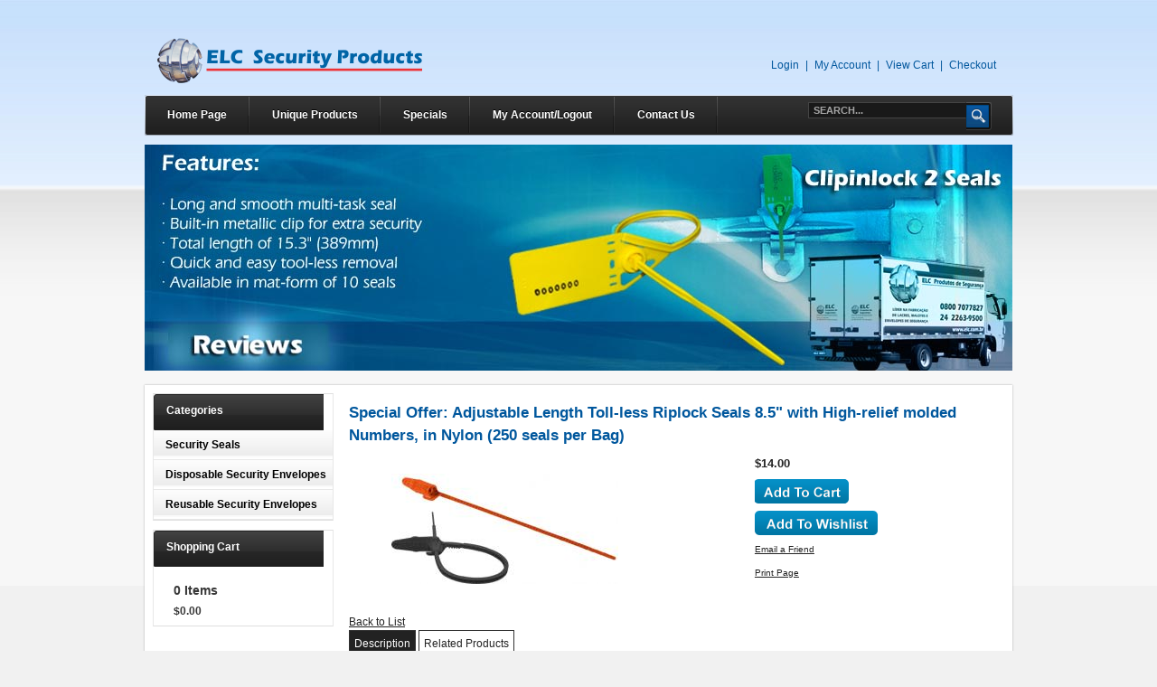

--- FILE ---
content_type: text/html; charset=UTF-8
request_url: http://www.shopforseals.com/Special-Offer-Adjustable-Length-Toll-less-Riplock-Seals-8-5-with-High-relief-molded-Numbers-in-Nylon-250-seals-per-Bag.html
body_size: 14613
content:
<!DOCTYPE html PUBLIC "-//W3C//DTD XHTML 1.0 Transitional//EN" "http://www.w3.org/TR/xhtml1/DTD/xhtml1-transitional.dtd">
<html xmlns="http://www.w3.org/1999/xhtml">
    <head>
        <script src="http://www.shopforseals.com/uploads/Scripts/swfobject_modified.js" type="text/javascript"></script>
    <meta name="viewport" content="width=device-width, initial-scale=1">
<link rel="stylesheet" href="https://www.w3schools.com/w3css/4/w3.css">
<style>
.mySlides {display:none}
.w3-left, .w3-right, .w3-badge {cursor:pointer}
.w3-badge {height:13px;width:13px;padding:0}
</style>
        <meta content="text/html; charset=UTF-8" http-equiv="content-type" />
<title>Security seals, Security bags and Security envelopes - Special Offer: Adjustable Length Toll-less Riplock Seals 8.5 with High-relief molded Numbers, in Nylon (250 seals per Bag)</title>
    <meta name="description" content="" />
    <meta name="keywords" content="Special Offer: Adjustable Length Toll-less Riplock Seals 8.5 with High-relief molded Numbers, in Nylon (250 seals per Bag), Special, Offer:, Adjustable, Length, Toll-less, Riplock, Seals, 8.5, with, High-relief, molded, Numbers,, in, Nylon, (250, seals, per, Bag)" />
    
<link rel="image_src" type="image/jpeg" href="http://www.shopforseals.com/images/products/833.jpg" />
<link rel="stylesheet" type="text/css" href="http://www.shopforseals.com/00234-1/design/css/reset.css" media="screen" />
<link rel="stylesheet" type="text/css" href="http://www.shopforseals.com/00234-1/design/css/cc.css" media="screen" />
<link rel="stylesheet" type="text/css" href="http://www.shopforseals.com/00234-1/design/css/main.css" media="screen" />
<!--[if IE 7]>
	<link rel="stylesheet" href="http://www.shopforseals.com/00234-1/design/css/cc-ie7.css" type="text/css" media="screen" />
<![endif]-->
<!--[if IE 6]>
	<link rel="stylesheet" href="http://www.shopforseals.com/00234-1/design/css/cc-ie6.css" type="text/css" media="screen" />
<![endif]-->
<!--[if IE 8]>
	<link rel="stylesheet" href="http://www.shopforseals.com/00234-1/design/css/ie8.css" type="text/css" media="screen" />
<![endif]-->
<!--[if IE 7]>
<link rel="stylesheet" href="http://www.shopforseals.com/00234-1/design/css/ie7.css" type="text/css" media="screen" />
<![endif]-->
<!--[if IE 6]>
	<link rel="stylesheet" href="http://www.shopforseals.com/00234-1/design/css/ie6.css" type="text/css" media="screen" />
<![endif]-->
<link rel="stylesheet" type="text/css" href="http://www.shopforseals.com/00234-1/design/css/color.css" media="screen" />

	<link rel="canonical" href="http://www.shopforseals.com/Special-Offer-Adjustable-Length-Toll-less-Riplock-Seals-8-5-with-High-relief-molded-Numbers-in-Nylon-250-seals-per-Bag.html" />

<!-- Use this file to include any extra files you may need in the header -->

<!-- Begin Template Layout CSS -->

<!-- End Template Layout CSS -->

<!-- JQuery includes (core) -->
<script type="text/javascript" src="//ajax.googleapis.com/ajax/libs/jquery/1.7.2/jquery.min.js"></script>
            <!-- AWS -->
        
    <script type="text/javascript">
    <!--
        var __getScript = function(url, success) {
            success = success || function(){};
            var script = document.createElement('script');
            script.src = url;

            var head = document.getElementsByTagName('head')[0],
            done = false;

            // Attach handlers for all browsers
            script.onload = script.onreadystatechange = function() {

                if (!done && (!this.readyState || this.readyState == 'loaded' || this.readyState == 'complete')) {

                    done = true;

                    // callback function provided as param
                    success();

                    script.onload = script.onreadystatechange = null;
                    head.removeChild(script);

                };
            };

            head.appendChild(script);

        };

        function getStoreUrl(){
            return 'http://www.shopforseals.com/';
        }
    //-->
    </script>

        
                        <link rel="stylesheet" href="https://shopforseals.corecommerce.com/javascript/jquery/galleryview/galleryview.css" type="text/css" media="all" />
                    <link rel="stylesheet" href="https://shopforseals.corecommerce.com/css/popup.css" type="text/css" media="all" />
                                        <script type="text/javascript" src="https://shopforseals.corecommerce.com/javascript/images2.js"></script>
            
    
    
    <script type="text/javascript">
    <!--

    function recalculatePageHeight(){
                    //make the middle content as tall as the tallest widget column
            var contentLeftHeight = jQuery('#content-left').height();
            var contentMiddleHeight = jQuery('#content-middle').height();
            var contentRightHeight = jQuery('#content-right').height();
            jQuery('#content-middle').height('');

            if((contentMiddleHeight < contentLeftHeight) || (contentMiddleHeight < contentRightHeight)){
                if(contentLeftHeight > contentRightHeight){
                    jQuery('#content-middle').height(contentLeftHeight);
                } else {
                    jQuery('#content-middle').height(contentRightHeight);
                }
            } else {
                //jQuery('#content-middle').height(contentMiddleHeight);
            }
            }

    function recalculateRelatedProductsHeight(){
                    var largestRelatedHeight = 0;

            jQuery('#productsRelated .content-odd, #productsRelated .content-even').each(function(){
                var relatedHeight = jQuery(this).outerHeight();

                if(relatedHeight && relatedHeight > 0 && relatedHeight != '' && relatedHeight != 'undefined' && relatedHeight > largestRelatedHeight){
                    largestRelatedHeight = relatedHeight;
                }
            });

            if(largestRelatedHeight && largestRelatedHeight > 0 && largestRelatedHeight != '' && largestRelatedHeight != 'undefined'){
                jQuery('#productsRelated .content-odd, #productsRelated .content-even').height(largestRelatedHeight);
            }
            }

    jQuery(document).ready(function(){

        
                if(jQuery.trim(jQuery('#content-left').html()) == ''){
            jQuery('#content-left').css('display', 'none');
        }
        if(jQuery.trim(jQuery('#content-right').html()) == ''){
            jQuery('#content-right').css('display', 'none');
        }

                if($('#top-menu .line-splitter').length > 0){
                        $('#top-menu .line-splitter').each(function(){
                $(this).attr('style', 'border-color: ' + $(this).attr('data-color') + '; border-style: ' + $(this).attr('data-style') + '; border-width: ' + $(this).attr('data-width') + ' 0 0 0;');
            });
        }

        /* GROUP NAV
        =================================================== */
        /* =JFG. Add hook for styling sub-nav since it is not part of the CC markup for Drop Downs or Mega Menus. It's not possible to ascend selectors with just CSS - http://stackoverflow.com/questions/45004/complex-css-selector-for-parent-of-active-child */
        $('.dd-submenu li, .mm-submenu li').parents('li').addClass('nav-with-sub-menu nav_with_sub_menu'); /* Underscores is old class pre INT-39 */

        $('.element-title').parent().prev().addClass('js-req-last-element-link js_req_last_element_link'); /* Helper class for styling vertical space. Underscores is old class pre INT-39 */

        $('.element-textstr').parent().addClass('js-req-element-textstr-container js_req_element_textstr_container'); /* Helper class for styling vertical space. Underscores is old class pre INT-39 */

        /* =JFG. Temp helper class for detecting what type of menu this is. This is needed to apply  a z-index fix _only_ to the dropdown menu, since otherwise the positioning would affect the Mega Menu (CC-2933). Matt G will replace these in the actual nav later */
        $("#top-menu").each(function(){
            if($(this).has('.mm-submenu').length != 0) {
                $(this).addClass("menu menu--top menu--mega");
            }
            if($(this).has('.dd-submenu').length != 0) {
                $(this).addClass("menu menu--top menu--dropdown");
            }
        });

        // CC-5584
        $('.nav-with-sub-menu > a').click(function(e){
            if ($(this).attr('href') === '' || $(this).attr('href') === '#') {
                e.preventDefault();
                e.stopPropagation();
            }
        });

        /* GROUP NAV / MEGA MENU
        =================================================== */
        /* New */
        /* =JFG. Assistive classes for styling mega menu layouts based on their total columns */
        $("#top-menu > li .mm-submenu").each(function(){
            var columnClass = "l-cols-" + $(this).children().length;
            $(this).addClass(columnClass);
        });
        /* Old */
        $("#top-menu > li .mm-submenu").each(function(){
            var columnClass = "l-cols-" + $(this).children().length;
            $(this).addClass(columnClass);
            var columnClassOld = "l_cols--" + $(this).children().length;
            $(this).addClass(columnClassOld); /* =JFG. older class, pre INT-39 */
        });

        /* GROUP NAV / ANDROID - fix for navigation parents with link and children
        =================================================== */
        /* By Osvaldas Valutis, http://osvaldas.info/drop-down-navigation-responsive-and-touch-friendly
        Available for use under the MIT License */

        ;(function( $, window, document, undefined )
        {
            $.fn.doubleTapToGo = function( params )
            {
                if( !( 'ontouchstart' in window ) &&
                    !navigator.msMaxTouchPoints &&
                    !navigator.userAgent.toLowerCase().match( /windows phone os 7/i ) ) return false;

                this.each( function()
                {
                    var curItem = false;

                    $( this ).on( 'click', function( e )
                    {
                        var item = $( this );
                        if( item[ 0 ] != curItem[ 0 ] )
                        {
                            e.preventDefault();
                            curItem = item;
                        }
                    });

                    $( document ).on( 'click touchstart MSPointerDown', function( e )
                    {
                        var resetItem = true,
                            parents   = $( e.target ).parents();

                        for( var i = 0; i < parents.length; i++ )
                            if( parents[ i ] == curItem[ 0 ] )
                                resetItem = false;

                        if( resetItem )
                            curItem = false;
                    });
                });
                return this;
            };
        })( jQuery, window, document );

        if(navigator.userAgent.match(/(Android)/i)) { /* =JFG. CC-2502 - Wrapped condition around this function to test for Android to prevent it from mis-firing on iOS */
            $("#top-menu li:has(ul), #top-bar li:has(ul)").doubleTapToGo(); /* Apply to CoreCommerce navigation */
        }

        /* =JFG. GROUP MODERNIZR - Modernizr-like features that every theme should get by default
        =================================================== */
        $('html').removeClass("no-js"); /* Remove the class .no-js since we know the user definitely has JavaScript enabled if this jQuery is executed - related to CC-2934 */


        /* =JFG. GROUP PRODUCT DETAIL
        =================================================== */
        /* CC-2934; review form should be hidden for every theme; not a theme-by-theme basis */
        $("#productDetail .review--product-form").hide();

        $('a').click(function(e){
            url = $(this).attr('href');
            var arr = url.split('=');
            if(arr.length > 0 && arr[1] == 'logout') {
                     var amazonCookie = getCookie('amazon_Login_accessToken');
                     if(amazonCookie != "") {
                        $.getScript('https://api-cdn.amazon.com/sdk/login1.js').done(function(){
                                amazon.Login.logout();
                        });
                     }
            }
        });

        function getCookie(cname) {
            var name = cname + "=";
            var decodedCookie = decodeURIComponent(document.cookie);
            var ca = decodedCookie.split(';');
            for(var i = 0; i <ca.length; i++) {
            var c = ca[i];
            while (c.charAt(0) == ' ') {
                c = c.substring(1);
            }
            if (c.indexOf(name) == 0) {
                return c.substring(name.length, c.length);
            }
        }
        return "";
        }
    });

    /**
     * Anything that is put here will be run once the page is completely loaded.  Meaning all images have been completely loaded, etc.
     */
    jQuery(window).load(function(){
                    recalculateRelatedProductsHeight();
        
        recalculatePageHeight();
    });

    function getURLParameter(name, source) {
       return decodeURIComponent((new RegExp('[?|&|#]' + name + '=' +
         '([^&]+?)(&|#|;|$)').exec(source) || [,""])[1].replace(/\+/g,
         '%20')) || null;
     }

     var accessToken = getURLParameter("access_token", location.hash);

     if (typeof accessToken === 'string' && accessToken.match(/^Atza/)) {
        document.cookie = "amazon_Login_accessToken=" + accessToken +
      ";secure";
      window.location.href = 'https://shopforseals.corecommerce.com/checkout.php';
    }
    //-->
    </script>

<meta property="og:site_name" content="ELC SECURITY PRODUCTS" />
<meta property="twitter:card" content="summary_large_image" />
    <meta property="og:url" content="http://www.shopforseals.com/Special-Offer-Adjustable-Length-Toll-less-Riplock-Seals-8-5-with-High-relief-molded-Numbers-in-Nylon-250-seals-per-Bag.html" />
    <meta property="og:title" content="Special Offer: Adjustable Length Toll-less Riplock Seals 8.5" with High-relief molded Numbers, in Nylon (250 seals per Bag)" />
    <meta property="og:description" content="" />
    <meta property="twitter:title" content="Special Offer: Adjustable Length Toll-less Riplock Seals 8.5" with High-relief molded Numbers, in Nylon (250 seals per Bag)" />
    <meta property="twitter:description" content="" />

            <meta property="og:image" content="http://www.shopforseals.com/images/products/883.jpg" />
        <meta property="twitter:image" content="http://www.shopforseals.com/images/products/883.jpg" />
             
    <style>.bundle-and-save {color: #FF0000; font-weight: bold; font-size:18px}</style>
        
    
    
<link rel="shortcut icon" href="https://shopforseals.corecommerce.com/favicon.ico" type="image/x-icon">

<script>
  document.addEventListener('DOMContentLoaded', () => {
    const images = document.querySelectorAll('img');
    images.forEach((img) => {
      img.setAttribute('loading', 'lazy');
    });
  });
</script>
 <!-- This must be second -->
<link rel="stylesheet" type="text/css" href="http://www.shopforseals.com/css/dynamic-css.php?currentlyActivePageId=3" />

</head>
    <body>
<div id="container">
    <div id="header">
        <div id="logo">
            	<div class="imagelogo"><a href="http://www.shopforseals.com"><img src="http://www.shopforseals.com/images/00234-1-logoImage.png" alt="ELC Security Products" title="ELC Security Products" border="0" /></a></div>            
        </div>
        <div id="header-links">
            <a href="http://www.shopforseals.com/login.php?m=client_login">Login</a> |
            <a href="http://www.shopforseals.com/cart.php?m=account">My Account</a> |
            <a href="http://www.shopforseals.com/cart.php?m=view">View Cart</a> |
            <a href="http://www.shopforseals.com/checkout.php">Checkout</a>
        </div>
        <!-- BEGIN >> cart.header.search.v1.tem.php  -->
<script type="text/javascript">
    <!--

    var widgetHeaderSearchProcessing = false;
    var headerSearchWidgetimeoutId = null;
    var headerSearchHasBeenFocused = false;

    jQuery(document).ready(function(){
        $('#header-search .header-search-btn, #header-search .btn').click(function(e){
            $(this).parents('form[name="ds_header_search"]').submit();//support multiple header search widgets
            e.preventDefault();
        });

        //use JS to submit the form NM 26096
        $('form[name="ds_header_search"]').submit(function(e){
            e.preventDefault();
            //CC-1697 - cx is added for fixing 'googlesearch'
                        var params = {
            m : 'search_results',
                headerSearch : 'Y',
                search : $(this).find('input[name="search"]').val()
        }
                            window.location.href = "http://www.shopforseals.com/cart.php?" + $.param(params);
                return false;
    });

        $('#headerSearchField').attr("autocomplete","off");
        });

    function processInitialHeaderSearchFocus(ele){
        if(!headerSearchHasBeenFocused){
            headerSearchHasBeenFocused = true;
            ele.value = '';
        }
    }

    function undoHeaderSearchWidgetDynamicSearch(){
        if(headerSearchWidgetimeoutId){
            clearTimeout(headerSearchWidgetimeoutId);
        }
        $('#headerSearchWidgetDynamicResults').hide();
    }

    function initiateHeaderSearchWidgetDynamicSearch(){
        
        undoHeaderSearchWidgetDynamicSearch();
        if(!$('#headerSearchField').val()){
            return;
        }
        headerSearchWidgetimeoutId = setTimeout("doHeaderSearchWidgetDynamicSearch()", 1000);
    }

    function doHeaderSearchWidgetDynamicSearch(){
        headerSearchWidgetimeoutId = null;
        searchTerm = document.ds_header_search.search.value;

        if(!widgetHeaderSearchProcessing){
            widgetHeaderSearchProcessing = true;

            jQuery.ajax({
                type : 'GET',
                cache : false,
                url : getStoreUrl() + 'controllers/ajaxController.php',
                data : {
                    object : 'ProductAjax',
                    'function' : 'getProductSearchResult',
                    searchTerm : searchTerm,
                    customProductLists : '',
                    category : '',
                    shopByPrice : '',
                    vendor : ''
                }
            })

                .done(function(response) {
                    var responseArr = response.split('<_|_>');
                    searchProcessing = false;

                    if(responseArr[0] == 'success'){
                        $('#headerSearchWidgetDynamicResults').show();
                        responseArr.shift();
                        $('#headerSearchWidgetDynamicResults').html(decodeURIComponent(responseArr.join('<br />')));

                    }
                })

                .fail(function() {})
                .always(function() {});
        }
    }


    //-->
</script>

<div id="header-search" class="header-search-container" >
    <form name="ds_header_search" action="http://www.shopforseals.com/cart.php" method="get">
        <input type="hidden" name="m" value="search_results" />
        
                    <input type="hidden" name="headerSearch" value="Y" />
            <input type="text" id="headerSearchField" class="header_search_field" name="search" size="15" value="Search..." onfocus="javascript:processInitialHeaderSearchFocus(this); javascript:initiateHeaderSearchWidgetDynamicSearch();" onkeyup="javascript:initiateHeaderSearchWidgetDynamicSearch();" />
            <label  style="display:none" for="headerSearchField" >Go</label>
                <span class="header-search-btn"><a class="btn btn--1 btn--search" href="javascript:">Go</a></span>
        <div id="headerSearchWidgetDynamicResults"></div>
    </form>
</div>
<!-- END >> cart.header.search.v1.tem.php -->    </div>
    <div id="nav">
        <div id="topNav">
  <div class="left">&nbsp;</div>
  <div class="center">
<div id="topNavTab_1" class="link">
<a href="http://www.shopforseals.com/"   alt="Home Page" title="Home Page" id="Home Page"> Home Page</a>
</div>
<div class="spacer">&nbsp;</div>
<div id="topNavTab_2" class="link">
<a href="http://www.shopforseals.com/Unique-Products"   alt="Unique Products" title="Unique Products" id="Unique Products"> Unique Products</a>
</div>
<div class="spacer">&nbsp;</div>
<div id="topNavTab_3" class="link">
<a href="http://www.shopforseals.com/specials.html"   alt="Specials" title="Specials" id="Specials"> Specials</a>
</div>
<div class="spacer">&nbsp;</div>
<div id="topNavTab_4" class="link">
<a href="http://www.shopforseals.com/cart.php?m=account"   alt="My Account/Logout " title="My Account/Logout " id="My Account/Logout "> My Account/Logout </a>
</div>
<div class="spacer">&nbsp;</div>
<div id="topNavTab_5" class="link">
<a href="https://www.elc.com.br/english/contact-us/contact-us"  target="_blank"  alt="Contact Us" title="Contact Us" id="Contact Us"> Contact Us</a>
</div>
</div>
<div class="right">&nbsp;</div>
</div>
    </div>
    <div id="banner">
    <div class="w3-content w3-section" style="max-width:960px">
  <img class="mySlides"  src="https://www.elc.com.br/images/instrucoes-de-uso/shopforseals/banners/imgs/header01.jpg" style="width:100%">
  <img class="mySlides" src="https://www.elc.com.br/images/instrucoes-de-uso/shopforseals/banners/imgs/header02.jpg" style="width:100%">
  <img class="mySlides" src="https://www.elc.com.br/images/instrucoes-de-uso/shopforseals/banners/imgs/header03.jpg" style="width:100%">
    <img class="mySlides" src="https://www.elc.com.br/images/instrucoes-de-uso/shopforseals/banners/imgs/header04.jpg" style="width:100%">
      <img class="mySlides" src="https://www.elc.com.br/images/instrucoes-de-uso/shopforseals/banners/imgs/header05.jpg" style="width:100%">
</div>

<script>
var myIndex = 0;
carousel();

function carousel() {
  var i;
  var x = document.getElementsByClassName("mySlides");
  for (i = 0; i < x.length; i++) {
    x[i].style.display = "none";  
  }
  myIndex++;
  if (myIndex > x.length) {myIndex = 1}    
  x[myIndex-1].style.display = "block";  
  setTimeout(carousel, 4000); // Change image every 2 seconds
}
</script>
    </div>
    <div id="content">
        <div id="content-left">
            
    <!-- BEGIN >> cart.categories.v1.tem.php  -->
    <div id="widgetCategories" class="ccWidget ccWidgetList"  >

        <script type="text/javascript">
            <!--

            function catWidgetTree(id, url){
                var elem = 'categoryId_'+id;

                if(!document.getElementById(elem)){
                    return;
                }

                if(document.getElementById(elem).style.display=='none'){
                    document.getElementById(elem).style.display = 'block';

                    
                } else {
                    document.getElementById(elem).style.display = 'none';

                }
            }

            function catWidgetColors(id, color){
                var elem = 'categoryId_'+id;
                if(!document.getElementById(elem)){
                    return;
                }

                document.getElementById(elem).style.backgroundColor = color;
            }

            //-->
        </script>

        
                    <div class="top">

                                                                                        Categories                                                                        </div>
        
        <div class="body"  >
            
                                                    <ul>
                                                            <li ><a href="http://www.shopforseals.com/security-seals/">Security Seals</a></li>
                                                            <li ><a href="http://www.shopforseals.com/disposable-security-envelopes/">Disposable Security Envelopes</a></li>
                                                            <li  class="last"><a href="http://www.shopforseals.com/reusable-security-envelopes/">Reusable Security Envelopes</a></li>
                                                    </ul>
                                                        </div>

        <div class="btm"></div>

            </div>
    <!-- END >> cart.categories.v1.tem.php -->
    <!-- BEGIN >> cart.sidebar.v1.tem.php -->
    <div id="widgetSidebar" class="ccWidget ccWidgetBasic"  >
        
                    <div class="top">
                <a href="http://www.shopforseals.com/cart.php?m=view">
                                                                        Shopping Cart                                                            </a>
            </div>
        
        <div class="body"  >
            <div class="items">
                0 Items            </div>

            <div class="subtotal">
                $0.00            </div>
                                        </div>

        <div class="btm"></div>

            </div>
    <!-- END >> cart.sidebar.v1.tem.php -->
        </div>
        <div id="content-middle"><!-- BEGIN >> cart.pos.v1.tem.php -->
<!-- END >> cart.pos.v1.tem.php -->
<!-- ##TOP_BEGIN## -->

<!--__START_TEMPLATE__-->
<!-- The line above has to remain the first line of the template in order for the product detail print friendly to work! -->
<!-- BEGIN >> product.detail.tem.php -->
<link rel="stylesheet" href="https://shopforseals.corecommerce.com/css/product_boxy.css" type="text/css" media="all" />
<script type="text/javascript">
    var manuallyLoadMagicZoom = true;
    var affirmEnabled = parseInt("");
    var persBaseQtyPricing = '';
</script>
<script type="text/javascript" src="https://shopforseals.corecommerce.com/javascript/jquery.boxy.js"></script>
<script type="text/javascript" src="https://shopforseals.corecommerce.com/javascript/util.js" ></script>
<script type="text/javascript" src="https://shopforseals.corecommerce.com/javascript/options.js"></script>
<script type="text/javascript" src="https://shopforseals.corecommerce.com/javascript/productDetail.js?20210219"></script>
<script type="text/javascript" src="https://shopforseals.corecommerce.com/javascript/mz-packed.js" ></script>
<style>
.table {
    width: 100%;
    max-width: 100%;
    margin-bottom: 20px;
    border: 1px solid #ddd;
}
.table td, .table th {
    border: 1px solid #ddd;
    text-align: center;
    padding: 8px 3px
}
</style>
<script type="text/javascript">

<!--

var IE = document.all ? true : false;if(!IE) document.captureEvents(Event.MOUSEMOVE);document.onmousemove = getMouseXY;var tempX = 0;var tempY = 0;function getMouseXY(e){     if(IE){         if(document.documentElement && document.documentElement.scrollTop){              tempX = event.clientX + document.documentElement.scrollLeft;             tempY = event.clientY + document.documentElement.scrollTop;         } else {             tempX = event.clientX + document.body.scrollLeft;             tempY = event.clientY + document.body.scrollTop;         }     } else {         tempX = e.pageX;         tempY = e.pageY;     }}function showHelperPopup(id, style, xOffset, yOffset, ignoreMousePosition){		ignoreMousePosition = ignoreMousePosition || false;		if(ignoreMousePosition){		    tempY2 = parseInt(yOffset);			tempX2 = parseInt(xOffset);		} else { 		    tempY2 = parseInt(tempY) + parseInt(yOffset);			tempX2 = parseInt(tempX) + parseInt(xOffset);		}
						var foundRelativeOrAbsoluteParent = false;
						var relativeOrAbsoluteParentX = 0;
						var relativeOrAbsoluteParentY = 0;
						$("#" + id).parents().each(function(){
							if(foundRelativeOrAbsoluteParent){
								return;
							}
							if($(this).css("position") == "relative" || $(this).css("position") == "absolute"){
								foundRelativeOrAbsoluteParent = true;
								var position = $(this).offset();
								relativeOrAbsoluteParentX = position.left;
								relativeOrAbsoluteParentY = position.top;
							}
						});
						if(foundRelativeOrAbsoluteParent){
							tempX2 = parseInt(tempX2) - parseInt(relativeOrAbsoluteParentX);
							tempY2 = parseInt(tempY2) - parseInt(relativeOrAbsoluteParentY);
						}
						//alert(foundRelativeOrAbsoluteParent + "/" + relativeOrAbsoluteParentX + "/" + relativeOrAbsoluteParentY);
			     document.getElementById(id).style.top = tempY2 + "px";     document.getElementById(id).style.left = tempX2 + "px";		if(style == 'onclick'){ 			if(document.getElementById(id).style.visibility == 'visible'){				style= 'hidden';			} else {				style = 'visible';			}		}     document.getElementById(id).style.visibility = style;}
//These are meant to be global, please leave them here.
var photoGroups = new Array();
var photoGroupsLength = 0;
var maxThumbs = '3';
var totalCount = '1';
var imageLocation = 'http://www.shopforseals.com';
var imageURL = 'images/products';
var mainHeight = '275';
var mainWidth = '275';
var displayedMain = '';
var optionPhotos = new Array();
var newRating = 0;
var msrpPrice = '';
var msrpPriceForCalc = '0';
var msrpQuantity = 0;
var percentSign = '%';
var displayedSection = '';
var displayedTab = '';
var templateWindowLoadFunctionCalled = false;


var productDisplayMSRPSavings = false;
var productHasPersonalizationsWithPrices = false;
var canAccessFrontEndAdmin = false;
var productId = "86";

jQuery(window).load(function(){
    //make sure we only call this function once NM 21103
    if(templateWindowLoadFunctionCalled){
        return;
    }
    templateWindowLoadFunctionCalled = true;
    //construct the gallery after the document is done loading because we need fully loaded images so we can use their dimensions
    var thumbDimension = 61;
    var panelWidth = $('#productPhotos').width();
    var showFilmStrip = false;
    var frameScale = 'crop';

    //have to hide all the photos while the page is populating and show them once it's done loading for IE6 to work with the gallery.  Otherwise the panel width comes back far too large and extraDetails wrap below the gallery
    $('#photos').css('display', 'block');

    if((typeof designMode == 'string') && designMode){
        $('#photos').hide();
        if($('#productPhotos').length){
            $('#productPhotos').html("Your image gallery will be displayed here when you're not in drag &amp; drop design mode");
        }
    } else if($('#photos').length){
        var defaultThemePath = "https://shopforseals.corecommerce.com/javascript/jquery/galleryview/themes/";
        var defaultTheme = "dark";
        var filmstripPos = "bottom";

        $('#photos').galleryView({
            show_captions : false //don't show captions inside gallery markup
            ,transition_interval : '0'
            ,pointer_transition_speed : 0
            ,panel_width : panelWidth
            ,auto_calc_panel_height : true
            ,panel_max_height : 152            ,frame_width : thumbDimension
            ,frame_height : thumbDimension
            ,continuous : false
            ,show_filmstrip : showFilmStrip
            ,filmstrip_position : filmstripPos
            ,frame_scale : frameScale
                        ,default_theme_path : defaultThemePath //21103
            ,nav_theme : defaultTheme
            ,callback : function(){
                MagicZoom_findZooms();
                addFancyZoomHandlers();
            }
        });
    }
    stripPage();
});

jQuery(document).ready(function(){
    initialize();
    if(typeof recalculatePageHeight == 'function'){
        recalculatePageHeight();
    }

    });


function emailFriend(){
            var url = 'http://www.shopforseals.com/cart.php?m=email_friend';
        url += '&';
    url += 'p=86';
    friendWindow = window.open(url, 'find', ['width=525', 'height=450', 'left=150', 'top=150', 'scrollbars=yes', 'menubar=no', 'resizable=yes']);
    friendWindow.top.focus();
}

    function printerFriendly(){
        var url = 'http://www.shopforseals.com/cart.php?m=product_detail';
        url += '&';
        url += 'p=86';
        url += '&'
        url += 'print=Y';
        var friendWindow = window.open(url, 'find', ['width=525', 'height=450', 'left=150', 'top=150', 'scrollbars=yes', 'menubar=no', 'resizable=yes']);
        if(objExists(friendWindow)){
            friendWindow.top.focus();
        }
    }

function checkRequiredFields(){
    var error = '';

    if(error != ''){
        alert(error);
        return false;
    } else {
        return true;
    }
}


    function showRelated(){
        applyDisplay('productDescription', 'none');
        applyDisplay('productReviews', 'none');
        applyDisplay('productsRelated', 'block');
    }

    function addWishlist(){
        var url = 'http://www.shopforseals.com/cart.php?m=add_to_wishlist';
        url += '&';
        url += 'p=86';
        goThere(url);

        return false;
    }
    
    
function goThere(url){
    window.location.href = url;

    return false;
}

function initialize(){
    populatePhotoArrays();

            if(objExists(document.getElementById('productPhotos'))){
            document.getElementById('productPhotos').style.textAlign = 'left';
        }
    
    document.productForm.useBundle.value = 'N';

    //dynamically add an event handler to the qty input field
    $('input[name="quantity"]').change(function(){
        updatePrice();
    });
    //23271
    $('input[name="quantity"]').keyup(function(){
        updatePrice();
    });

            updatePrice();
    
                                                                                    showTab('description');
                                                }

function stripPage(){
    }

function populatePhotoArrays(){
    /* Let's get down to it.  We need to go through each photo group and convert it from a photoGroup object into a javascript array
     * we can work with in the context of this template.  The structure of our javascript photoGroup array will look like this when
     * we are done.
     *
     * PhotoGroups =>
     *			 [0] => PhotoGroup
     *				[0] => Thumbnail
     *					  [0] => width
     *					  [1] => height
     *					  [2] => name
     *					  [3] => caption
     *					  [4] => alt/title
     *					  [5] => url
     *				[0] => Main
     *					  [0] => width
     *					  [1] => height
     *					  [2] => name
     *					  [3] => caption
     *					  [4] => alt/title
     *					  [5] => url
     *				[0] => Popup
     *					  [0] => width
     *					  [1] => height
     *					  [2] => name
     *					  [3] => caption
     *					  [4] => alt/title
     *					  [5] => url
     */

                        var photoGroup = new Array();

                                    
            //First we'll create our lowest level array for each photo.
            var thumbArray = new Array();
            thumbArray.push('125');
            thumbArray.push('61');
            thumbArray.push('886.jpg');
            thumbArray.push('');
            thumbArray.push('');
            thumbArray.push('');

            var mainArray = new Array();
            mainArray.push('250');
            mainArray.push('122');
            mainArray.push('832.jpg');
            mainArray.push('');
            mainArray.push('');
            mainArray.push('');

            var popupArray = new Array();
            popupArray.push('455');
            popupArray.push('222');
            popupArray.push('883.jpg');
            popupArray.push('');
            popupArray.push('');
            popupArray.push('');

            //Now that we have each individual photo with all of its elements in its own array we will put them into the
            //photogroup array;
            photoGroup.push(thumbArray);
            photoGroup.push(mainArray);
            photoGroup.push(popupArray);

            //Finally we put this photoGroup array into the photoGroups array.  Once this loop is finished we are done, our
            //photoGroups array is ready to go.
            photoGroups.push(photoGroup);
            photoGroupsLength = photoGroups.length;
            }

function showPopup(id, windowName, parameterString){
    var url = 'http://www.shopforseals.com/cart.php?m=popup&id=' + id;
    var popupWindow = window.open(url, windowName, parameterString);
    popupWindow.focus();
}


function roundNumber(number) {
    var decimals = 2;
    var dec_point = '.';
    var thousands_sep = ',';
    var n = number, c = isNaN(decimals = Math.abs(decimals)) ? 2 : decimals;
    var d = dec_point == undefined ? "." : dec_point;
    var t = thousands_sep == undefined ? "," : thousands_sep, s = n < 0 ? "-" : "";
    var i = parseInt(n = Math.abs(+n || 0).toFixed(c)) + "", j = (j = i.length) > 3 ? j % 3 : 0;

    return s + (j ? i.substr(0, j) + t : "") + i.substr(j).replace(/(\d{3})(?=\d)/g, "$1" + t) + (c ? d + Math.abs(n - i).toFixed(c).slice(2) : "");
}

function xMSRPSavingsHandler(response){
    var pieces = response.split('|');
    var length = pieces.length;
    var html = '';
    var isRange = pieces[6];

    if(isRange == 'true'){
        var rawMinMSRP = pieces[1];
        var rawMaxMSRP = pieces[3];

        if(rawMinMSRP > 0 && rawMaxMSRP > 0){
            var minMSRP = decodeURIComponent(pieces[0]);
            var maxMSRP = decodeURIComponent(pieces[2]);
            var msrpString = minMSRP + ' - ' + maxMSRP;

            if(element = document.getElementById('msrpLabel')){
                element.style.display = 'block';
            }

            if(element = document.getElementById('msrpPrice')){
                element.style.display = 'block';
                element.innerHTML = msrpString;
            }
        }

        if(element = document.getElementById('msrpSavings')){
            element.style.display = 'none';
        }
    } else {
        var msrp = decodeURIComponent(pieces[0]);
        var rawMSRP = pieces[1];

        if(rawMSRP > 0){
            var savings = decodeURIComponent(pieces[2]);
            var rawSavings = pieces[3];

            if(element = document.getElementById('msrpLabel')){
                element.style.display = 'block';
            }

            if(element = document.getElementById('msrpPrice')){
                element.style.display = 'block';
                element.innerHTML = msrp;
            }

            if(rawSavings > 0){
                var savingsPercent = pieces[5] + '%';
                html = savings + ' (' + savingsPercent + ')';

                if(element = document.getElementById('msrpSavings')){
                    element.style.display = 'block';

                    if(savingsElement = document.getElementById('msrpSavingsField')){
                        savingsElement.innerHTML = html;
                    }
                }
            } else {
                if(element = document.getElementById('msrpSavings')){
                    element.style.display = 'none';
                }
            }
        } else {
            if(element = document.getElementById('msrpLabel')){
                element.style.display = 'none';
            }

            if(element = document.getElementById('msrpPrice')){
                element.style.display = 'none';
            }

            if(element = document.getElementById('msrpSavings')){
                element.style.display = 'none';
            }
        }
    }
}

function batchAdd() {
        document.productFormBundle.submit();
    }


function addMe(id,Quote){
    var url = 'http://www.shopforseals.com/cart.php?m=add';
    url += '&quantity=1';
    url += '&productID=' + id;
    url += '&oldProductID=86';
    url += '&QuoteSystem=' + Quote;
    window.location.href = url;
}

function showTab(type){
    if(displayedSection != ''){
        $('#' + displayedTab).removeClass('productTab-selected');
        $('#' + displayedSection).hide();
    }

    var tab = 'productTab-' + type;
    var tabSection = 'productTabSection-' + type;

    $('#' + tab).addClass('productTab-selected');
    $('#' + tabSection).show();

    displayedTab = tab;
    displayedSection = tabSection;
}

function requestLowerPrice(){
    var url = 'http://www.shopforseals.com/cart.php?m=request_lower_price&p=86';
    window.open(url, 'request_lower_price', 'width=375, height=400, scrollbars=yes');
}

function addFancyZoomHandlers(){
            $('.fancyzoom').kitaFancyZoom({'title':'Click anywhere to close','overlay':'0.8','color':'#FFFFFF','marginRight':'0'});
    }

function getLiveSkuImgs(){
    }

function getLiveSkuImgHandler(response){
    $('#autoSkuImg').html(response);
}


var currentDisplayedOptionGroup = new Array();
var persSelected = new Array();
var persSelectedKeys = new Array();
var persSelectedAnswerKeys = new Array();
if(!persSelected[68]){ persSelected[68] = new Array(); persSelectedKeys.push(68); persSelectedAnswerKeys[68] = new Array();}
var answerArray = new Array();
answerArray[319] = '';
persSelectedAnswerKeys[68].push(319);
answerArray[297] = '';
persSelectedAnswerKeys[68].push(297);
answerArray[299] = '';
persSelectedAnswerKeys[68].push(299);
answerArray[301] = '';
persSelectedAnswerKeys[68].push(301);
answerArray[300] = '';
persSelectedAnswerKeys[68].push(300);
answerArray[298] = '';
persSelectedAnswerKeys[68].push(298);
persSelected[68] = answerArray;

//-->
</script>


<!-- ##TOP_END## -->

<div id="productDetail" itemscope itemtype="http://schema.org/Product">
    <meta itemprop="url" content="http://www.shopforseals.com/Special-Offer-Adjustable-Length-Toll-less-Riplock-Seals-8-5-with-High-relief-molded-Numbers-in-Nylon-250-seals-per-Bag.html" />


<form enctype="multipart/form-data" method="post" action="http://www.shopforseals.com/cart.php" name="productForm" onsubmit="javascript:return checkRequiredFields();">
    <input type="hidden" value="add" name="m" />
    <input type="hidden" value="86" name="productID" />
    <input type="hidden" value="product_detail" name="last_m" />
    <input type="hidden" value="N" name="useBundle" />
    <input type="hidden" value="" name="riID" />

    
    <!-- ##NAME_BEGIN## -->
            <h2 class="titleHeader" itemprop="name">
            Special Offer: Adjustable Length Toll-less Riplock Seals 8.5" with High-relief molded Numbers, in Nylon (250 seals per Bag)        </h2>
        <!-- ##NAME_END## -->

    <!-- ##BREADCRUMB_TRAIL_BEGIN## -->
        <!-- ##BREADCRUMB_TRAIL_END## -->

    <!-- ##MESSAGES_BEGIN## -->
        <!-- ##MESSAGES_END## -->

    <div id="productPhotos">
                    <meta itemprop="image" content="http://www.shopforseals.com/images/products/883.jpg" />
                <!-- ##MAIN_PHOTO_BEGIN## -->
                    <ul id="photos" style="display: none;">
                <!-- Begin Product Main Photos -->
                                                        <li id="myFrame86">
                        <img   class="photoClass" src="http://www.shopforseals.com/images/products/886.jpg"   alt="" title="" />                        <div class="panel-content">
                                                            <a href="http://www.shopforseals.com/images/products/883.jpg" class="MagicZoom fancyzoom" rel="zoom-position: bottom;">                                                            <img   class="photoClass" src="http://www.shopforseals.com/images/products/832.jpg"   alt="" title="" />                                                            </a>
                                                    </div>
                    </li>
                                <!-- End Product Main Photos -->

                <!-- Begin Personalization Main Photos -->
                                                                                                                                                                                        <li class="excludedFromFilmstrip">
                                    <div class="panel-content" id="prodAnswerMainImage319">
                                                                                <img   class="photoClass" src="http://www.shopforseals.com/images/products/personalizations/887.jpg"   alt="" title="" />                                                                            </div>
                                </li>
                                                                                                                                                                                <li class="excludedFromFilmstrip">
                                    <div class="panel-content" id="prodAnswerMainImage297">
                                                                                <img   class="photoClass" src="http://www.shopforseals.com/images/products/personalizations/836.jpg"   alt="" title="" />                                                                            </div>
                                </li>
                                                                                                                                                                                <li class="excludedFromFilmstrip">
                                    <div class="panel-content" id="prodAnswerMainImage299">
                                                                                <img   class="photoClass" src="http://www.shopforseals.com/images/products/personalizations/838.jpg"   alt="" title="" />                                                                            </div>
                                </li>
                                                                                                                                                                                <li class="excludedFromFilmstrip">
                                    <div class="panel-content" id="prodAnswerMainImage301">
                                                                                <img   class="photoClass" src="http://www.shopforseals.com/images/products/personalizations/840.jpg"   alt="" title="" />                                                                            </div>
                                </li>
                                                                                                                                                                                <li class="excludedFromFilmstrip">
                                    <div class="panel-content" id="prodAnswerMainImage300">
                                                                                <img   class="photoClass" src="http://www.shopforseals.com/images/products/personalizations/839.jpg"   alt="" title="" />                                                                            </div>
                                </li>
                                                                                                                                                                                <li class="excludedFromFilmstrip">
                                    <div class="panel-content" id="prodAnswerMainImage298">
                                                                                <img   class="photoClass" src="http://www.shopforseals.com/images/products/personalizations/837.jpg"   alt="" title="" />                                                                            </div>
                                </li>
                                                                                                        <!-- End Personalization Main Photos -->

                <!-- Begin Option Main Photos -->
                                <!-- End Option Main Photos -->
            </ul>
            <div id="prodCaption">
                                    <div>&nbsp;</div>
                                    <div>&nbsp;</div>
                                    <div>&nbsp;</div>
                                    <div>&nbsp;</div>
                                    <div>&nbsp;</div>
                                    <div>&nbsp;</div>
                                    <div>&nbsp;</div>
                            </div>
                <!-- ##MAIN_PHOTO_END## -->

        <!-- ##BACK_TO_LIST_BEGIN## -->
                <a href="javascript:history.go(-1)" class="link">Back to List</a>
        <!-- ##BACK_TO_LIST_END## -->
        <div id="yotpoAggregateRating"></div>
       <div id="yotpoReview"></div>
                                            <meta itemprop="description" content='&lt;p&gt;One-piece Adjustable Length Toll-less Riplock Seals 8.5&amp;quot;, manufactured in Nylon, with High-relief molded Numbers (250 seals per Bag), used Warehousing and Transportation, Airline, Banking and Pharmaceutical applications.&lt;/p&gt;

&lt;p&gt;&amp;nbsp;&lt;/p&gt;

&lt;table align=&quot;center&quot; border=&quot;0&quot; cellpadding=&quot;1&quot; cellspacing=&quot;1&quot; style=&quot;width: 100%;&quot;&gt;
	&lt;tbody&gt;
		&lt;tr&gt;
			&lt;td style=&quot;text-align: center;&quot;&gt;&lt;a href=&quot;http://www.elc.com.br/english/images/instrucoes-de-uso/riplock/how-to-use-riplock.pdf&quot; target=&quot;_blank&quot;&gt;&lt;img alt=&quot;&quot; src=&quot;https://shopforseals.corecommerce.com/uploads/image/how_to_use.png&quot; style=&quot;width: 104px; height: 27px;&quot; /&gt;&lt;/a&gt;&lt;/td&gt;
			&lt;td style=&quot;text-align: center;&quot;&gt;&lt;a href=&quot;http://www.elc.com.br/images/desenhos-tecnicos/riplock/lacres-plasticos-de-seguranca-riplock-2n-desenho-tecnico.jpg&quot; onclick=&quot;window.open(this.href, &#039;&#039;, &#039;resizable=no,status=no,location=no,toolbar=no,menubar=no,fullscreen=no,scrollbars=no,dependent=no&#039;); return false;&quot;&gt;&lt;img alt=&quot;&quot; src=&quot;https://shopforseals.corecommerce.com/uploads/image/technical_drawing.png&quot; style=&quot;width: 140px; height: 27px;&quot; /&gt;&lt;/a&gt;&lt;/td&gt;
		&lt;/tr&gt;
	&lt;/tbody&gt;
&lt;/table&gt;

&lt;p&gt;&amp;nbsp;&lt;/p&gt;
' />
            </div>
    <div id="extraDetails" itemprop="offers" itemscope itemtype="http://schema.org/Offer">
        <meta itemprop="price" content="14.00" />
         <link itemprop="url" href="http://www.shopforseals.com/Special-Offer-Adjustable-Length-Toll-less-Riplock-Seals-8-5-with-High-relief-molded-Numbers-in-Nylon-250-seals-per-Bag.html" />
        
        <meta itemprop="priceCurrency" content="USD" />
        <meta itemprop="category" content="" />

                <meta itemprop="itemCondition" itemtype="http://schema.org/OfferItemCondition" content="http://schema.org/NewCondition" />

        <!-- ##DEAL_OF_THE_DAY_TIMER_BEGIN## -->
                <!-- ##DEAL_OF_THE_DAY_TIMER_END## -->

        <!-- ##PRICE_BEGIN## -->
        
                            
                <div>
                    <div id="priceLabel" class="form-label">
                                                    &nbsp;
                                            </div>

                    <div class="form-field" id="price">
                        <!-- price dynamically displayed here -->
                        $14.00                    </div>

                                    </div>

                                            <!-- ##PRICE_END## -->

        <!-- ##SETUP_FEE_BEGIN## -->
                <!-- ##SETUP_FEE_END## -->

        <!-- ##CUSTOM_FEE_BEGIN## -->
                <!-- ##CUSTOM_FEE_END## -->

        <!-- ##SKU_BEGIN## -->
                <!-- ##SKU_END## -->

        <!-- ##AUTOSKU_BEGIN## -->
                <!-- ##AUTOSKU_END## -->

        <!-- ##UPC_BEGIN## -->
                <!-- ##UPC_END## -->

        <!-- ##MIN_ORDER_QTY_BEGIN## -->
                <!-- ##MIN_ORDER_QTY_END## -->

        <!-- ##MAX_ORDER_QTY_BEGIN## -->
                <!-- ##MAX_ORDER_QTY_END## -->

        <!-- ##SIZE_BEGIN## -->
                <!-- ##SIZE_END## -->

        <!-- ##UDFS_BEGIN## -->
                                                                                                                                                                                                                                           <!-- ##UDFS_END## -->

        <!-- ##QTY_PRICING_BEGIN## -->
                <!-- ##QTY_PRICING_END## -->

        <!-- ##QTY_IN_STOCK_BEGIN## -->
                                <link itemprop="availability" href="http://schema.org/InStock" />
                            <!-- ##QTY_IN_STOCK_END## -->

        <!-- ##QTY_BEGIN## -->
                                <!-- ##QTY_END## -->

        <!-- ##OPTIONS_BEGIN## -->
                                    <!-- ##OPTIONS_END## -->

        <!-- ##PERSONALIZATIONS_BEGIN## -->
                                                                                            <!-- ##PERSONALIZATIONS_END## -->

        <!-- ##FILE_UPLOADS_BEGIN## -->
                <!-- ##FILE_UPLOADS_END## -->

        <!-- ##OUT_OF_STOCK_MESSAGE_BEGIN## -->
                <!-- ##OUT_OF_STOCK_MESSAGE_END## -->

        <!-- ##LOGIN_TO_ORDER_BUTTON_BEGIN## -->
                <!-- ##LOGIN_TO_ORDER_BUTTON_END## -->

        <!-- ##EMAIL_REMINDERS_BEGIN## -->
                <!-- ##EMAIL_REMINDERS_END## -->

        <!-- ##ADD_TO_CART_BUTTON_BEGIN## -->
                    <div>
                <div class="form-label">
                    &nbsp;
                </div>

                <div id="addToCartButton" class="form-field">
                    <input type="image" src="http://www.shopforseals.com/images/add_to_cart.png" class="submitBtn" alt="Add to Cart" />                </div>
                                <div class="message--stock-none" style="display: none;"></div>
            </div>
                <!-- ##ADD_TO_CART_BUTTON_END## -->

        <!-- ##LOWER_PRICE_REQUEST_BEGIN## -->
                <!-- ##LOWER_PRICE_REQUEST_END## -->

        <!-- ##CALL_EMAIL_DISPLAY_MESSAGE_BEGIN## -->
                <!-- ##CALL_EMAIL_DISPLAY_MESSAGE_END## -->

        <!-- ##ADD_TO_WISHLIST_BUTTON_BEGIN## -->
                    <div>
                <div class="form-label">
                    &nbsp;
                </div>

                <div id="addToWishList" class="form-field">
                    <input type="image" src="http://www.shopforseals.com/images/add_to_wishlist.png" onclick="javascript:return addWishlist();" alt="Add to Wishlist" />
                </div>
            </div>
                <!-- ##ADD_TO_WISHLIST_BUTTON_END## -->

        <div>
            <!-- ##EMAIL_FRIEND_BEGIN## -->
                            <div class="form-label">
                    &nbsp;
                </div>

                <div id="emailFriend" class="form-field">
                    <a href="javascript:emailFriend();" class="sublink">Email a Friend</a>
                </div>
                        <!-- ##EMAIL_FRIEND_END## -->
        </div>
        
        <div>
        <!-- ##FinMkt_BEGIN## -->
               
        <!-- ##FinMkt__END## -->
        </div>
        <!-- ##CART_DESCRIPTION_BEGIN## -->
        <div class="product-detail-cart-description" id="productCartDescription" itemprop="cartDescription">
                    </div>
        <!-- ##CART_DESCRIPTION_END## -->

        <!-- ##BACK_IN_STOCK_REMINDER_BEGIN## -->
                    <!-- ##BACK_IN_STOCK_REMINDER_END## -->

        <!-- ##ADD_BUNDLE_INFO_BEGIN## -->
                    <!-- ##ADD_BUNDLE_INFO_END## -->

        <!-- ##FACEBOOK_TWITTER_LINK_BEGIN## -->
                                <!-- ##FACEBOOK_TWITTER_LINK_END## -->

        <!-- ##GOOGLE_PLUS_ONE_BEGIN## -->
                <!-- ##GOOGLE_PLUS_ONE_END## -->

        <!-- ##PRINTER_FRIENDLY_BEGIN## -->
                    <div>
                <div class="form-label">
                    &nbsp;
                </div>

                <div id="printerFriendly" class="form-field">
                    <a href="javascript:printerFriendly();" class="sublink">Print Page</a>
                </div>
            </div>
                <!-- ##PRINTER_FRIENDLY_END## -->

        <!-- ##DOWNLOADABLE_BEGIN## -->
        

        <!-- ##DOWNLOADABLE_END## -->

        <!-- ##GIFT_WRAP_BEGIN## -->
                <!-- ##GIFT_WRAP_END## -->

        <!-- ##FREE_SHIPPING_BEGIN## -->
                <!-- ##FREE_SHIPPING_END## -->
    </div>

    <div style="clear: both;"></div>

    <!-- ##ADDITIONAL_INFO_BEGIN## -->

        
    <!-- ##ADDITIONAL_INFO_END## -->

    <!-- ##OTHER_CATEGORY_PRODUCTS_BEGIN## -->
        <!-- ##OTHER_CATEGORY_PRODUCTS_END## -->
    
     <!-- ##ADDITIONAL_INFO_START## -->
                <!-- ##ADDITIONAL_INFO_END## -->

    <!-- ##DESCRIPTION_BEGIN## -->
        <!-- ##DESCRIPTION_END## -->
    <!-- ##KIT_PRODUCT_START## -->
        <!-- ##KIT_PRODUCT_END## -->
    <!-- ##CHARTS_BEGIN## -->
        <!-- ##CHARTS_END## -->

    </form>
    <!-- ##NESTED_PRODUCT_BEGIN## -->
        <!-- ##NESTED_PRODUCT_END## -->
    <!-- ##TABS_BEGIN## -->
            <div class="productTabs">
            <div class="productTab" onclick="javascript:showTab('description');javascript:recalculatePageHeight();" id="productTab-description">Description</div><div class="productTab" onclick="javascript:showTab('related_products');javascript:recalculatePageHeight();" id="productTab-related_products">Related Products</div>            <div class="tabBorder">
                                                            <div class="section" id="productTabSection-description">
                            <div id="productDescription" itemprop="description">
                                <div class="body">
                                    <p>One-piece Adjustable Length Toll-less Riplock Seals 8.5&quot;, manufactured in Nylon, with High-relief molded Numbers (250 seals per Bag), used Warehousing and Transportation, Airline, Banking and Pharmaceutical applications.</p>

<p>&nbsp;</p>

<table align="center" border="0" cellpadding="1" cellspacing="1" style="width: 100%;">
	<tbody>
		<tr>
			<td style="text-align: center;"><a href="http://www.elc.com.br/english/images/instrucoes-de-uso/riplock/how-to-use-riplock.pdf" target="_blank"><img alt="" src="https://shopforseals.corecommerce.com/uploads/image/how_to_use.png" style="width: 104px; height: 27px;" /></a></td>
			<td style="text-align: center;"><a href="http://www.elc.com.br/images/desenhos-tecnicos/riplock/lacres-plasticos-de-seguranca-riplock-2n-desenho-tecnico.jpg" onclick="window.open(this.href, '', 'resizable=no,status=no,location=no,toolbar=no,menubar=no,fullscreen=no,scrollbars=no,dependent=no'); return false;"><img alt="" src="https://shopforseals.corecommerce.com/uploads/image/technical_drawing.png" style="width: 140px; height: 27px;" /></a></td>
		</tr>
	</tbody>
</table>

<p>&nbsp;</p>
                                </div>
                            </div>
                        </div>
                    
                                                                                                                                        
                                                                        <div class="section" id="productTabSection-related_products">
                                <div id="productsRelated">
                                    <div style="float: left; clear: left; height: auto; width: 100%;">
                                                                                    
                                            <div class="content-odd" itemprop="isRelatedTo" itemscope itemtype="http://schema.org/Product">
                                                <div class="title" itemprop="name">
                                                    <a href="http://www.shopforseals.com/Adjustable-Length-Toll-less-Riplock-Seals-5-5-with-Hot-stamped-Numbers-in-Polyethylene-250-seals-per-Bag.html">Adjustable Length Toll-less Riplock Seals 5.5" with Hot-stamped Numbers, in Polyethylene (250 seals per Bag)</a>
                                                </div>
                                                                                                <meta itemprop="url" content="http://www.shopforseals.com/Adjustable-Length-Toll-less-Riplock-Seals-5-5-with-Hot-stamped-Numbers-in-Polyethylene-250-seals-per-Bag.html" />

                                                <div class="photo" style="height: auto">
                                                                                                        <a href="http://www.shopforseals.com/Adjustable-Length-Toll-less-Riplock-Seals-5-5-with-Hot-stamped-Numbers-in-Polyethylene-250-seals-per-Bag.html"><img   class="photoClass" src="http://www.shopforseals.com/images/products/373.jpg" width="125" height="125" alt="" title="" /></a>
                                                </div>
                                                <div itemprop="offers" itemtype="http://schema.org/Offer" itemscope>
                                                    <meta itemprop="priceCurrency" content="USD" />
                                                    <meta itemprop="itemCondition" itemtype="http://schema.org/OfferItemCondition" content="http://schema.org/NewCondition"  />
                                                    <meta itemprop="price" content="30.00" />
                                                </div>

                                                <div class="details">
                                                                                                            <div class="sprice">
                                                            $30.00                                                        </div>
                                                    
                                                    <div class="buttons">
                                                                                                                    <div class="detailBtnNoImg"><a href="http://www.shopforseals.com/Adjustable-Length-Toll-less-Riplock-Seals-5-5-with-Hot-stamped-Numbers-in-Polyethylene-250-seals-per-Bag.html"><img src="http://www.shopforseals.com/images/details.png" alt="" border="0" /></a></div>                                                        
                                                    </div>
                                                </div>
                                            </div>

                                                                                                                                
                                            <div class="content-even" itemprop="isRelatedTo" itemscope itemtype="http://schema.org/Product">
                                                <div class="title" itemprop="name">
                                                    <a href="http://www.shopforseals.com/Adjustable-Length-Toll-less-Riplock-Seals-8-5-with-Barcode-Serial-Numbers-in-Polyethylene-250-seals-per-Bag.html">Adjustable Length Toll-less Riplock Seals 8.5&quot;; with Barcode Serial Numbers in Polyethylene (250 seals per Bag)</a>
                                                </div>
                                                                                                <meta itemprop="url" content="http://www.shopforseals.com/Adjustable-Length-Toll-less-Riplock-Seals-8-5-with-Barcode-Serial-Numbers-in-Polyethylene-250-seals-per-Bag.html" />

                                                <div class="photo" style="height: auto">
                                                                                                        <a href="http://www.shopforseals.com/Adjustable-Length-Toll-less-Riplock-Seals-8-5-with-Barcode-Serial-Numbers-in-Polyethylene-250-seals-per-Bag.html"><img   class="photoClass" src="http://www.shopforseals.com/images/products/1239.jpg" width="125" height="125" alt="" title="" /></a>
                                                </div>
                                                <div itemprop="offers" itemtype="http://schema.org/Offer" itemscope>
                                                    <meta itemprop="priceCurrency" content="USD" />
                                                    <meta itemprop="itemCondition" itemtype="http://schema.org/OfferItemCondition" content="http://schema.org/NewCondition"  />
                                                    <meta itemprop="price" content="35.00" />
                                                </div>

                                                <div class="details">
                                                                                                            <div class="sprice">
                                                            $35.00                                                        </div>
                                                    
                                                    <div class="buttons">
                                                                                                                    <div class="detailBtnNoImg"><a href="http://www.shopforseals.com/Adjustable-Length-Toll-less-Riplock-Seals-8-5-with-Barcode-Serial-Numbers-in-Polyethylene-250-seals-per-Bag.html"><img src="http://www.shopforseals.com/images/details.png" alt="" border="0" /></a></div>                                                        
                                                    </div>
                                                </div>
                                            </div>

                                                                                            </div>
                                                <div style="float: left; clear: left; height: auto; width: 100%;">
                                                                                                                                
                                            <div class="content-odd" itemprop="isRelatedTo" itemscope itemtype="http://schema.org/Product">
                                                <div class="title" itemprop="name">
                                                    <a href="http://www.shopforseals.com/Adjustable-Length-All-Purpose-Elckette-Seals-8-5-with-High-relief-molded-Numbers-in-Polyethylene-250-seals-per-Bag.html">Adjustable Length All-Purpose Elckette Seals 8.5" with High-relief molded Numbers, in Polyethylene (250 seals per Bag)</a>
                                                </div>
                                                                                                <meta itemprop="url" content="http://www.shopforseals.com/Adjustable-Length-All-Purpose-Elckette-Seals-8-5-with-High-relief-molded-Numbers-in-Polyethylene-250-seals-per-Bag.html" />

                                                <div class="photo" style="height: auto">
                                                                                                        <a href="http://www.shopforseals.com/Adjustable-Length-All-Purpose-Elckette-Seals-8-5-with-High-relief-molded-Numbers-in-Polyethylene-250-seals-per-Bag.html"><img   class="photoClass" src="http://www.shopforseals.com/images/products/186.jpg" width="125" height="125" alt="" title="" /></a>
                                                </div>
                                                <div itemprop="offers" itemtype="http://schema.org/Offer" itemscope>
                                                    <meta itemprop="priceCurrency" content="USD" />
                                                    <meta itemprop="itemCondition" itemtype="http://schema.org/OfferItemCondition" content="http://schema.org/NewCondition"  />
                                                    <meta itemprop="price" content="31.06" />
                                                </div>

                                                <div class="details">
                                                                                                            <div class="sprice">
                                                            $31.06                                                        </div>
                                                    
                                                    <div class="buttons">
                                                                                                                    <div class="detailBtnNoImg"><a href="http://www.shopforseals.com/Adjustable-Length-All-Purpose-Elckette-Seals-8-5-with-High-relief-molded-Numbers-in-Polyethylene-250-seals-per-Bag.html"><img src="http://www.shopforseals.com/images/details.png" alt="" border="0" /></a></div>                                                        
                                                    </div>
                                                </div>
                                            </div>

                                                                                                                        </div>
                                </div>
                            </div>
                                                                                                                                                                
                                                                                                                                                                                                                
                                                                                                                                                                                    
                                                                                                        <div class="section" id="productTabSection-custom1">
                                                    </div>
                                                                            
                                                                                                                            <div class="section" id="productTabSection-custom2">
                                                    </div>
                                                </div>
        </div>
        <!-- ##TABS_END## -->

    <div id="detailGroup">
        <!-- ##BUNDLE_BEGIN## -->
                <!-- ##BUNDLE_END## -->

        <!-- ##REVIEWS_BEGIN## -->
                <!-- ##REVIEWS_END## -->

        <!-- ##RELATED_PRODUCTS_BEGIN## -->
        	  	<!-- ##RELATED_PRODUCTS_END## -->
	</div>

<!-- HOMEPAGE_SLIDERS_START -->
<!-- HOMEPAGE_SLIDERS_END -->

	<!-- ##CUSTOM_PRODUCT_DETAIL_PHOTOS_BEGIN## -->
			<div id="customProductDetailPhotos">
							<div class="customProductDetailPhoto">
					<img   class="photoClass" src="http://www.shopforseals.com/images/products/835.jpg" width="400" height="400" alt="" title="" />				</div>
					</div>
		<!-- ##CUSTOM_PRODUCT_DETAIL_PHOTOS_END## -->
</div>
<div id="viewCartShippingPopup" class="viewCartShippingPopupBoxy viewCartPopup" style="display: none;">
     </div>
<!-- ##BOTTOM_BEGIN## -->

<!-- JQuery includes (kitafancyzoom) -->
<script type="text/javascript" src="http://www.shopforseals.com/javascript/jquery.kitafancyzoom.js"></script>

<!-- JQuery includes (timers) -->
<script type="text/javascript" src="http://www.shopforseals.com/javascript/jquery/jquery.timers-1.2.js"></script>

<!-- JQuery includes (galleryview) -->
<script type="text/javascript" src="http://www.shopforseals.com/javascript/jquery/galleryview/jquery.galleryview-2.1.1.js?v=20211005"></script>
 
<!-- END >> product.detail.tem.php -->
<!--The line below has to remain the last line of the template in order for the product detail print friendly to work! -->
<!--__END_TEMPLATE__-->

<!-- ##BOTTOM_END## -->
</div>
    <div id="content-right">
                </div>
    </div>
        <div id="footer">
            <!-- BEGIN >> cart.horizontal_image.v1.tem.php  -->
    <div class="widgetImages" style="clear: none; width: 100%;">
                                    <div style="clear: none; float: left;">
                    <div>
                                                                                                    </div>

                    <div class="text">
                                            </div>
                </div>
                                                <div style="clear: none; float: left;">
                    <div>
                                                                                                    </div>

                    <div class="text">
                                            </div>
                </div>
                        </div>
    <!-- END >> cart.horizontal_image.v1.tem.php -->
        <center><a href="http://www.shopforseals.com/Terms-of-Use.html">Terms and Conditions</a></center>
        <center>Powered By: <a href="http://www.elcsecurity.com">ELC Security Products</a></center>
    </div>
</div>
</body>
</html>

--- FILE ---
content_type: text/html; charset=UTF-8
request_url: http://www.shopforseals.com/controllers/ajaxController.php?object=ProductAjax&function=getLiveProductTotal&pID=86&optionString=-&persString=&productDetail=1&quantity=null&doReplace=1&persQuantities=
body_size: 19
content:
%2414.00|14|14|1|Y|

--- FILE ---
content_type: text/css
request_url: http://www.shopforseals.com/00234-1/design/css/cc.css
body_size: 11147
content:
/*----------------------------------------------------------
Title:        CC Style Sheet
----------------------------------------------------------*/
.clear {
    clear: both;
}
a:active {
    text-decoration: underline;
}
a:visited {
    text-decoration: underline;
}
a:hover {
    color: #000000;
    text-decoration: underline;
}
a:visited:hover {
    color: #E50029;
    text-decoration: underline;
}
.sublink {
    font-size: 85%;
}
a.sublink:active {
    text-decoration: underline;
}
a.sublink:visited {
    text-decoration: underline;
}
a.sublink:hover {
    text-decoration: underline;
}
a.sublink:visited:hover {
    text-decoration: underline;
}
#content-middle ol li, #content-middle ul li {
    list-style: disc;
    margin-left: 30px;
}
#content-middle ul.filmstrip li {
    list-style: none !important;
    margin-left: 0px;
}
h1, h2, h3, h4, h5, h6, .page-title  {
    font-size: 15px;
    font-weight: bold;
    padding: 3px;
    padding-left: 0;
    text-align: left;
}
h1 a, h2 a, h3 a, h4 a, h5 a, h6 a {
    color: #878787;
    text-decoration: none;
}
h1 a:hover, h2 a:hover. h3 a:hover. h4 a:hover. h5 a:hover. h6 a:hover {
    color: #878787;
    text-decoration: underline;
}
form {
    margin: 0;
    float: left;
    width: 100%;
}
.padMe {
    float: left;
    padding: 5px;
}
.display-line {
    font-size: 11px;
    padding: 3px;
}
.display-line-footer {
    font-size: 11px;
    padding: 3px;
    text-align: right;
    line-height: 20px;
}
#bg {
    background: url(../images/bg_11.jpg) repeat fixed top center;
    width: 100%;
    height: 140px;
    left: 0px;
    top: 0px;
    z-index: -1;
}
#tabs {
    clear: left;
    text-align: right;
    padding-right: 15px;
    width: 724px;
}
#masthead {
    clear: left;
    width: 724px;
    height: 140px;
}
.container {
      float: left;
      width: 65%;
      padding: 10px;
      text-align: left;
}
hr {
      float: left;
      width: 98%;
      color: #E2E2E2;
      background-color: #E2E2E2;
      height: 1px;
}
.disabled {
    font-weight: bold;
    color: #E2E2E2;
    padding-top: 10px;
    padding-bottom: 10px;
}
.myerror, .pending{
    font-weight: bold;
    color: #C00000;
    padding-top: 10px;
    padding-bottom: 10px;
}
.price, .display-item-price {
    font-weight: bold;
    color: #E50029;
    font-size: 110%;
    padding: 5px;
}
.form-label {
      clear: left;
      float: left;
      text-align: right;
      padding: 4px;
      width: 20%;
}
.form-label-required {
      clear: left;
      float: left;
      text-align: right;
      padding: 4px;
      width: 20%;
      font-weight: bold;
}
.form-field {
      padding: 4px;
    height: auto;
    float: left;
}
#infolist {
    margin-left: 0;
    padding-left: 0;
    list-style: none;
}
#infolist li {
    padding-left: 17px;
    background-image: url(../images/arrow.gif);
    background-repeat: no-repeat;
    background-position: 0.5em;
}
input, textarea, select {
    font-size: 100%;
    font-weight: normal;
}
#orderStats {
    padding: 2px;
    margin: 5px;
    float: left;
    border: 1px solid #D8DDE3;
    height: 190px;
    width: 25%;
}
.goLeft, .section {
    float: left;
    text-align: left;
}
.goRight, .logout {
    text-align: right;
    float: right;
}
.goUp {
    vertical-align: top;
}
.moneyFormat{
    text-align: right;
    height:20px;
    vertical-align: middle;
}
#pageNote {
    width: 95%;
    text-align: left;
    float: left;
    padding-bottom: 10px;
}
.submitBtn {
    font-size: 130%;
    font-weight: bold;
}
.msrpMessage {
    float: left;
    clear: left;
    text-align: center;
    width: 100%;
}
/* GIFT CERTIFICATES
-------------------------------------*/
#giftCerts {
    text-align: left;
    margin: 5px;
    width: 98%;
}
#giftCerts #pageNote {
    height: 25px;
    width: auto;
}
/*    CATEGORY LIST
-------------------------------------*/
#categoryList {
    text-align: left;
    width: 98%;
    margin: 5px;
}
#categoryList #categoryDescription {
    float: left;
    clear: left;
    margin-bottom: 10px;
    border: 1px solid #FFFFFF;
    width: auto;
    height: auto;
}
#categoryList #topOptions .sort .option select {
    height: 22px;
}
#categoryList .content-odd1 {
    text-align: center;
    vertical-align: top;
    padding: 8px;
    margin:    1px;
    width: 92%;
    float: left;
}
#categoryList .content-even1 {
    text-align: center;
    vertical-align: top;
    padding: 8px;
    margin:    1px;
    width: 92%;
    float: left;
}
#categoryList .title {
    margin-top: 8px;
    margin-bottom: 8px;
    text-align: left;
    float: left;
    clear: both;
    width: 100%;
}
#categoryList .title a {
    color: #C50024;
    font-size: 14px;
    text-decoration: underline;
    font-weight: bold;
    line-height: 16px;
}
#categoryList .title a:hover {
    text-decoration: none;
}
#categoryList .photo {
    height: 125px;
    float: left;
    clear: left;
}
#categoryList .description {
    width: 100%;
    float: left;
    margin-left: 10px;
    text-align: left;
}
#categoryList .details {
    width: 30%;
    height: 125px;
    font-size: 11px;
    font-weight: normal;
    float: right;
    text-align: left;
    color: #464646;
}
#categoryList .details .buttons {
    float: left;
    clear: left;
    text-align: left;
}
#categoryList .details .buttons .detailBtn {
    background:url(../images/details_button.png) no-repeat center center;
    font-weight: bold;
    font-size: 10px;
    float: left;
    padding-top: 6px;
    width: 75%;
    height: 19px;
    text-align: center;
    vertical-align: middle;
}
#categoryList .details .buttons .detailBtn a {
    color: #FFFFFF;
    text-decoration: none;
}
#categoryList .details .buttons .detailBtn a:hover {
    color: #FFFFFF;
    text-decoration: underline;
}
#categoryList #btmOptions, #categoryList .btmOptions {
    height: 40px;
}
#categoryList #btmOptions .pagination, #categoryList .btmOptions .pagination {
    float: right;
    padding-top: 18px;
    height: 22px;
    font-size: 12px;
}
#categoryList #btmOptions .pagination a, #categoryList .btmOptions .pagination a {
    color: #C00000;
    text-decoration: underline;
}
#categoryList #btmOptions .pagination a:hover, #categoryList .btmOptions .pagination a:hover {
    color: #000000;
    text-decoration: none;
}
#categoryList homepagecontent {
    clear: left;
    float: left;
}
/* CATEGORY GRID
-------------------------------------*/
#categoryGrid {
    float: left;
    text-align: left;
    margin: 0;
    width: 98%;
}
#categoryGrid #categoryDescription {
    float: left;
    clear: left;
    margin-bottom: 10px;
    border: 1px solid #FFFFFF;
    width: auto;
    height: auto;
}
/*/ USED IN TWO COLUMN CATEGORY GRIDS /*/
#categoryGrid .content-odd2 {
    text-align: center;
    vertical-align: top;
    padding: 8px;
    margin:    1px;
    width: 47%;
    padding-bottom: 15px;
    border: 1px dotted;
}
#categoryGrid .content-even2 {
    text-align: center;
    vertical-align: top;
    padding: 8px;
    margin:    1px;
    width: 47%;
    padding-bottom: 15px;
    border: 1px dotted;
}
/*/ USED IN THREE COLUMN CATEGORY GRIDS /*/
#categoryGrid .content-odd3 {
    text-align: center;
    vertical-align: top;
    padding: 8px;
    margin:    1px;
    width: 33%;
    padding-bottom: 15px;
    border: 1px dotted;
}
#categoryGrid .content-even3 {
    text-align: center;
    vertical-align: top;
    padding: 8px;
    margin:    1px;
    width: 33%;
    padding-bottom: 15px;
    border: 1px dotted;
}
/*/ USED IN FOUR COLUMN CATEGORY GRIDS /*/
#categoryGrid .content-odd4 {
    text-align: center;
    vertical-align: top;
    padding: 8px;
    margin:    1px;
    width: 25%;
    padding-bottom: 15px;
    border: 1px dotted;
}
#categoryGrid .content-even4 {
    text-align: center;
    vertical-align: top;
    padding: 8px;
    margin:    1px;
    width: 25%;
    padding-bottom: 15px;
    border: 1px dotted;
}
/*/ USED IN FIVE COLUMN CATEGORY GRIDS /*/
#categoryGrid .content-odd5 {
    text-align: center;
    vertical-align: top;
    padding: 8px;
    margin:    1px;
    width: 20%;
    padding-bottom: 15px;
    border: 1px dotted;
}
#categoryGrid .content-even5 {
    text-align: center;
    vertical-align: top;
    padding: 8px;
    margin:    1px;
    width: 20%;
    padding-bottom: 15px;
    border: 1px dotted;
}
/*/ USED IN SIX COLUMN CATEGORY GRIDS /*/
#categoryGrid .content-odd6 {
    text-align: center;
    vertical-align: top;
    padding: 8px;
    margin:    1px;
    width: 16%;
    padding-bottom: 15px;
    border: 1px dotted;
}
#categoryGrid .content-even6 {
    text-align: center;
    vertical-align: top;
    padding: 8px;
    margin:    1px;
    width: 16%;
    padding-bottom: 15px;
    border: 1px dotted;
}
#categoryGrid .title {
    margin-top: 8px;
    margin-bottom: 8px;
    float: left;
    clear: both;
    width: 100%;
    text-align: center;
}
#categoryGrid .title a {
    color: #C50024;
    font-size: 14px;
    text-decoration: underline;
    font-weight: bold;
    line-height: 16px;
}
#categoryGrid .title a:hover {
    text-decoration: none;
}
#categoryGrid .photo {
    width: 100%;
    height: auto;
    float: left;
    clear: left;
}
#categoryGrid .description {
    width: 100%;
    text-align: center;
    clear: both;
}
#categoryGrid .details {
    width: 100%;
    font-size: 11px;
    font-weight: normal;
    text-align: center;
    color: #464646;
}
#categoryGrid .details .buttons {
    width: 100%;
    float: left;
    clear: left;
    text-align: center;
    margin-top: 5px;
    margin-bottom: 5px;
}
#categoryGrid .details .buttons .detailBtn {
    background:url(../images/details_button.png) no-repeat center center;
    font-weight: bold;
    font-size: 10px;
    float: left;
    padding-top: 6px;
    width: 100%;
    height: 19px;
    text-align: center;
    vertical-align: middle;
}
#categoryGrid .details .buttons .detailBtn a {
    text-align: center;
    color: #FFFFFF;
    text-decoration: none;
}
#categoryGrid .details .buttons .detailBtn a:hover {
    text-align: center;
    color: #FFFFFF;
    text-decoration: underline;
}
#categoryGrid #btmOptions, #categoryGrid .btmOptions {
    height: 40px;
}
#categoryGrid #btmOptions .pagination, #categoryGrid .btmOptions .pagination {
    float: right;
    padding-top: 18px;
    height: 22px;
    font-size: 12px;
}
#categoryGrid #btmOptions .pagination a, #categoryGrid .btmOptions .pagination a {
    color: #000000;
    text-decoration: underline;
}
#categoryGrid #btmOptions .pagination a:hover, #categoryGrid .btmOptions .pagination a:hover {
    color: #000000;
    text-decoration: none;

}
#categoryGrid homepagecontent {
    clear: left;
    float: left;
}
/* AFFILIATE LOGIN
-------------------------------------*/
#affiliateLogin {
    text-align: left;
    width: 100%;
    margin: 5px;
}
/* AFFILIATE FORM
-------------------------------------*/
#affiliateForm {
    text-align: left;
    width: 98%;
    margin: 5px;
}
#affiliateForm h2 {
    width: 100%;
}
#affiliateForm .section {
    height: 40px;
    float: left;
    clear: both;
    width: 100%;
}
#affiliateForm .myerror {
    clear: left;
    float: left;
    padding-top: 5px;
    padding-bottom: 5px;
}
#affiliateForm #contact {
    float: left;
    clear: left;
    width: 98%;
}
#affiliateForm #payee {
    float: left;
    clear: left;
    width: 98%;
}
#affiliateForm #buttons {
    float: left;
    clear: left;
    width: 98%;
    padding-top: 15px;
}
/* CUSTOMER LOGIN
-------------------------------------*/
#customerLogin {
    float: left;
    text-align: left;
    width: 98%;
    margin: 5px;
}
#customerLogin #existingCustomer {
    height: 190px;
    width: 55%;
    clear: left;
    float: left;
}
#customerLogin #newCustomer {
    height: 190px;
    width: 40%;
    float: right;
}
#customerLogin .form-label, #customerLogin .form-label-required {
    width: 160px;
}
#existingCustomer .hdr-title, #newCustomer .hdr-title ,#createCustomer .hdr-title , #passwordRemindCustomer .hdr-title {
    color: #FFFFFF;
    background-color: #878787;
    text-align: left;
    padding:5px;
    font-weight: bold;
}
#existingCustomer .form-label {
    width: 67px;
}
#newCustomer .body {
    padding: 5px;
    text-align: center;
}
#newCustomer .body input {
    margin-top: 12px;
}
#customerLogin #passwordRemindCustomer, #customerLogin #createCustomer {
    width: 100%;
}

#twitterLoginLink img {
    border: none;
}
/*    PRODUCT GRID
-------------------------------------*/
#productGrid {
    float: left;
    text-align: left;
    margin: 5px;
    width: 98%;
}
#productGrid .addToCartBtnNoImg {
    margin-bottom: 10px;
}
#productGrid #categoryDescription {
    float: left;
    clear: left;
    margin-bottom: 10px;
    border: 1px solid #FFFFFF;
    width: 100%;
    height: auto;
}
#productGrid table {
    float: left;
    clear: left;
    width: 100%;
}
#productGrid #topOptions {
    overflow: hidden;
}
#productGrid #topOptions .search {
    float: left;
    clear: left;
    height: 18px;
}
#productGrid #topOptions .myrow {
    width: 100%;
}
#productGrid #topOptions .display {
    float: left;
    clear: left;
    height: 18px;
    width: 50%;
    text-align: left;
}
#productGrid #topOptions .sort {
    float: right;
    text-align: right;
}
#productGrid .label {
    float: left;
    padding: 2px;
    padding-top: 5px;
}
#productGrid #topOptions .sort .option {
    float: left;
    height: 18px;
    padding: 2px;
}
#productGrid #topOptions .sort .option select {
    height: 22px;
}
/*/ USED IN TWO COLUMN PRODUCT GRIDS /*/
#productGrid .content-even2 {
    text-align: center;
    vertical-align: top;
    padding: 8px;
    margin:    1px;
    width: 45%;
    padding-bottom: 15px;
    border: 1px dotted;
}
#productGrid .content-odd2 {
    text-align: center;
    vertical-align: top;
    padding: 8px;
    margin:    1px;
    width: 45%;
    padding-bottom: 15px;
    border: 1px dotted;
}
/*/ USED IN THREE COLUMN PRODUCT GRIDS /*/
#productGrid .content-even3 {
    text-align: center;
    vertical-align: top;
    padding: 8px;
    margin:    1px;
    width: 30%;
    padding-left: 15px;
    padding-right: 15px;
    padding-bottom: 15px;
    border: 1px dotted;
}
#productGrid .content-odd3 {
    text-align: center;
    vertical-align: top;
    padding: 8px;
    margin:    1px;
    width: 30%;
    padding-left: 15px;
    padding-right: 15px;
    padding-bottom: 15px;
    border: 1px dotted;
}
/*/ USED IN FOUR COLUMN PRODUCT GRIDS /*/
#productGrid .content-even4 {
    text-align: center;
    vertical-align: top;
    padding: 8px;
    margin:    1px;
    width: 22%;
    padding-bottom: 15px;
    border: 1px dotted;
}
#productGrid .content-odd4 {
    text-align: center;
    vertical-align: top;
    padding: 8px;
    margin:    1px;
    width: 22%;
    padding-bottom: 15px;
    border: 1px dotted;
}
/*/ USED IN FIVE COLUMN PRODUCT GRIDS /*/
#productGrid .content-even5 {
    text-align: center;
    vertical-align: top;
    padding: 8px;
    margin:    1px;
    width: 18%;
    padding-bottom: 15px;
    border: 1px dotted;
}
#productGrid .content-odd5 {
    text-align: center;
    vertical-align: top;
    padding: 8px;
    margin:    1px;
    width: 18%;
    padding-bottom: 15px;
    border: 1px dotted;
}
/*/ USED IN SIX COLUMN PRODUCT GRIDS /*/
#productGrid .content-even6 {
    text-align: center;
    vertical-align: top;
    padding: 8px;
    margin:    1px;
    width: 15%;
    padding-bottom: 15px;
    border: 1px dotted;
}
#productGrid .content-odd6 {
    text-align: center;
    vertical-align: top;
    padding: 8px;
    margin:    1px;
    width: 15%;
    padding-bottom: 15px;
    border: 1px dotted;
}
#productGrid .title {
    margin-top: 8px;
    margin-bottom: 8px;
    text-align: center;
    float: left;
    clear: both;
    width: 100%;
}
#productGrid .title a {
    color: #C50024;
    font-size: 14px;
    text-decoration: underline;
    font-weight: bold;
    line-height: 16px;
}
#productGrid .title a:hover {
    text-decoration: none;
}
#productGrid .photo {
    width: 100%;
    height: auto;
    float: left;
    clear: left;
}
#productGrid .details {
    width: 100%;
    height: auto;
    font-size: 10px;
    font-weight: normal;
    float: right;
    clear: none;
    text-align: left;
    color: #464646;
}
#productGrid .description {
    float: left;
    clear: left;
    width: 100%;
    height: auto;
    text-align: center;
}
#productGrid .details .sprice {
    float: left;
    clear: left;
    width: 100%;
    font-size: 13px;
    font-weight: bold;
    text-align: center;
    margin-top: 8px;
    margin-bottom: 8px;
}
#productGrid .details .buttons {
    width: 100%;
    height: auto;
    float: left;
    clear: left;
    text-align: center;
}
#productGrid .details .buttons .detailBtn {
    background:url(../images/details_button.png) no-repeat center center;
    font-weight: bold;
    font-size: 10px;
    float: left;
    padding-top: 6px;
    width: 100%;
    height: 19px;
    text-align: center;
    vertical-align: middle;
}
#productGrid .details .buttons .detailBtn a {
    color: #FFFFFF;
    text-decoration: none;
}
#productGrid .details .buttons .detailBtn a:hover {
    color: #FFFFFF;
    text-decoration: underline;
}
#productGrid .details .buttons .addToCartBtn {
    background:url(../images/add_to_cart_button.png) no-repeat center center;
    font-weight: bold;
    font-size: 11px;
    float: left;
    padding-top: 6px;
    text-align: center;
    vertical-align: middle;
    width: 100%;
}
#productGrid .details .buttons .addToCartBtn a {
    color: #FFFFFF;
    text-decoration: none;
}
#productGrid .details .buttons .addToCartBtn a:hover {
    color: #FFFFFF;
    text-decoration: underline;
}
#productGrid .details .buttons .detailBtnNoImg {
    padding-top: 12px;
}
#productGrid .details .inventorynote {
    margin-top: 10px;
    margin-bottom: 10px;
    font-weight: bold;
    text-align: center;
}
#productGrid .details .pricenote {
    margin-top: 10px;
    margin-bottom: 10px;
    color: #C00000;
    font-weight: bold;
    text-align: center;
}
#productGrid .options {
    clear: left;
    width: 100%;
    height: auto;
    text-align: center;
    margin-top: 10px;
}
#productGrid .options .form-label{
    clear: left;
    float: left;
    text-align: center;
    width: 100%;
    margin: 0px;
    padding: 0px;
}
#productGrid .options .form-field{
    float: left;
    text-align: center;
    width: 100%;
    margin: 0px;
    padding: 0px;
    padding-bottom: 10px;
}
#productGrid #btmOptions {
    clear: left;
    float: left;
    width: 100%;
}
#productGrid #btmOptions .batchAddToCartButton {
    background-color: #63ba17;
    font-weight: bold;
    font-size: 10px;
    float: left;
    width: 160px;
    height: 28px;
    text-align: center;
    padding: 3px;
    vertical-align: middle;
    margin-top: 15px;
}
#productGrid #btmOptions .batchAddToCartButton a {
    color: #FFFFFF;
    text-decoration: none;
}
#productGrid #btmOptions .batchAddToCartButton a:hover {
    color: #FFFFFF;
    text-decoration: underline;
}
#productGrid #btmOptions .pagination {
    float: right;
    width: auto;
    height: 19px;
    font-size: 12px;
    padding-top: 15px;
}
#productGrid #btmOptions .pagination a {
    color: #C00000;
    text-decoration: underline;
}
#productGrid #btmOptions .pagination a:hover {
    color: #000000;
    text-decoration: none;
}
#productGrid #btmCategoryPhoto {
    clear: left;
    float: left;
}
#productGrid #btmCategoryPhotoImage {
    clear: left;
    float: left;
}
#productGrid #btmCategoryPhotoCaption {
    clear: left;
    float: left;
}
#productGrid #qtyPricing {
    float: left;
    clear: left;
    border-collapse: collapse;
    margin-bottom: 15px;
    width: 100%;
    text-align: center;
}
#productGrid #qtyPricing .hdr-title-left {
    float: left;
    color: #FFFFFF;
    background-color: #878787;
    text-align: left;
    font-weight: bold;
    padding: 3px;
    width: 25%;
}
#productGrid #qtyPricing .hdr-title-right {
    float: left;
    color: #FFFFFF;
    background-color: #878787;
    text-align: left;
    font-weight: bold;
    padding: 3px;
    width: 50%;
}
#productGrid #qtyPricing .list-left {
    clear: left;
    float: left;
    border-bottom: 1px solid #D8DDE3;
    padding: 3px;
    width: 25%;
}
#productGrid #qtyPricing .list-right {
    float: left;
    border-bottom: 1px solid #D8DDE3;
    padding: 3px;
    width: 50%;
}
.batchAddToCartButtonImg {
    margin-bottom: 10px;
}
#productGrid #categoryBottomText {
    clear: left;
    width: 100%;
}
/* PRODUCT LIST
-------------------------------------*/
#productList {
    float: left;
    text-align: left;
    margin: 5px;
    width: 98%;
}
#productList #categoryDescription {
    float: left;
    clear: left;
    margin-bottom: 10px;
    border: 1px solid #FFFFFF;
    width: auto;
    height: auto;
}
#productList table{
    float: left;
    clear: left;
    width: 96%
}
#productList #topOptions {
    width: 98%;
    height: auto;
    float: left;
    clear: left;
}
#productList #topOptions .search {
    float: left;
    clear: left;
    height: 18px;
}
#productList #topOptions .display {
    float: left;
    clear: left;
    height: 18px;
    width: 50%;
    text-align: left;
}
#productList #topOptions .sort {
    width: 40%;
    height: 20px;
    float: right;
    text-align: right;
    padding-right: 5%;
}
#productList #topOptions .sort .label {
    float: left;
    height: 18px;
    padding: 2px;
    padding-top: 5px;
}
#productList #topOptions .sort .option {
    float: left;
    height: 18px;
    padding: 2px;
}
#productList #topOptions .sort .option select {
    height: 22px;
}
#productList .content-even1 {
    border-bottom: 1px dotted #D9D9D9;
    text-align: left;
    vertical-align: top;
    padding: 8px;
    margin:    1px;
    width: 94%;
}
#productList .content-odd1 {
    border-bottom: 1px dotted #D9D9D9;
    text-align: left;
    vertical-align: top;
    padding: 8px;
    margin:    1px;
    width: 94%;
}
#productList .title {
    margin-top: 8px;
    margin-bottom: 8px;
    text-align: left;
    float: left;
    clear: both;
    width: 100%;
}
#productList .title a {
    color: #C50024;
    font-size: 14px;
    text-decoration: underline;
    font-weight: bold;
    line-height: 16px;
}
#productList .title a:hover {
    text-decoration: none;
}
#productList .photo {
    width: 30%;
    height: auto;
    float: left;
    clear: left;
}
#productList .description {
    width: 60%;
    height: auto;
    float: left;
    padding: 5px;
    text-align: left;
    clear: left;
}
#productList .details {
    width: 90%;
    height: auto;
    font-size: 11px;
    font-weight: normal;
    float: left;
    text-align: left;
    color: #464646;
    clear: left;
}
#productList .details .sprice {
    width: 40%;
    float: right;
    font-size: 13px;
    font-weight: bold;
    text-align: left;
    padding: 8px;
}
#productList .details .buttons {
    float: left;
    clear: left;
    text-align: left;
    width: 40%;
}
#productList .details .buttons .detailBtn {
    background:url(../images/details_button.png) no-repeat center center;
    font-weight: bold;
    font-size: 10px;
    float: left;
    padding-top: 6px;
    width: 100%;
    height: 19px;
    text-align: center;
    vertical-align: middle;
}
#productList .details .buttons .detailBtn a {
    color: #FFFFFF;
    text-decoration: none;
}
#productList .details .buttons .detailBtn a:hover {
    color: #FFFFFF;
    text-decoration: underline;
}
#productList .details .buttons .addToCartBtn {
    background: url(../images/add_to_cart_button.png) no-repeat center center;
    font-weight: bold;
    font-size: 11px;
    float: left;
    padding-top: 6px;
    text-align: center;
    vertical-align: middle;
}
#productList .details .buttons .addToCartBtn a {
    color: #FFFFFF;
    text-decoration: none;
}
#productList .details .buttons .addToCartBtn a:hover {
    color: #FFFFFF;
    text-decoration: underline;
}
#productList .details .inventorynote {
    margin-top: 10px;
    margin-bottom: 10px;
    font-weight: bold;
    text-align: center;
}
#productList .details .pricenote {
    margin-top: 10px;
    margin-bottom: 10px;
    color: #C00000;
    font-weight: bold;
    text-align: center;
}
#productList .options {
    float: left;
    clear: left;
    margin-top: 5px;
    color: #464646;
    text-align: left;
    margin-top: 10px;
}
#productList .options .qty {
    margin-top: 4px;
}
#productList .options .qty input {
    color: #464646;
}
#productList .options .form-label {
    width: 25%;
    text-align: left;
    padding: 3px;
}
#productList .options .form-field {
    text-align: left;
    width: auto;
    padding: 0px;
}
#productList #btmOptions {
    clear: left;
    float: left;
    width: 94%;
    height: 60px;
}
#productList #btmOptions .batchAddToCartButton {
    background-color: #63ba17;
    font-weight: bold;
    font-size: 10px;
    float: left;
    width: 24%;
    height: 28px;
    text-align: center;
    padding: 3px;
    vertical-align: middle;
    margin-top: 15px;
}
#productList #btmOptions .batchAddToCartButton a {
    color: #FFFFFF;
    text-decoration: none;
}
#productList #btmOptions .batchAddToCartButton a:hover {
    color: #FFFFFF;
    text-decoration: underline;
}
#productList #btmOptions .pagination {
    float: right;
    width: auto;
    height: 19px;
    font-size: 12px;
    padding-top: 15px;
}
#productList #btmOptions .pagination a {
    color: #C00000;
    text-decoration: underline;
}
#productList #btmOptions .pagination a:hover {
    color: #000000;
    text-decoration: none;

}
#productList #btmCategoryPhoto {
    clear: left;
    float: left;
}
#productList #btmCategoryPhotoImage {
    clear: left;
    float: left;
}
#productList #btmCategoryPhotoCaption {
    clear: left;
    float: left;
}
/* PRODUCT DETAIL
-------------------------------------*/
#productDetail {
    text-align: left;
    margin: 5px;
    width: 98%;
}
#productDetail #productPhotos {
    float: left;
    clear: left;
    width: 48%;
    padding-top: 10px;
    vertical-align: middle;
    text-align: center;
}
#productDetail #prodThumbnails {
    clear: left;
    padding-top: 10px;
}
#productDetail .productPhotoThumbnailSection {
    margin: 0 10px 0 10px;
}
#productDetail #extraDetails {
    float: left;
    clear: none;
    height: auto;
    border-collapse: collapse;
    margin: 0px;
    padding: 0px 5px 5px 5px;
    width: 49%;
}
#productDetail .submitBtn {
    font-size: 130%;
    font-weight: bold;
}
#productDetail #qtyPricing {
    float: left;
    clear: left;
    border-collapse: collapse;
    margin-bottom: 15px;
    width: 95%;
}
#productDetail #qtyPricing .hdr-title-left {
    float: left;
    color: #FFFFFF;
    background-color: #878787;
    text-align: left;
    font-weight: bold;
    padding: 3px;
    width: 25%;
}
#productDetail #qtyPricing .hdr-title-right {
    float: left;
    color: #FFFFFF;
    background-color: #878787;
    text-align: left;
    font-weight: bold;
    padding: 3px;
    width: 50%;
}
#productDetail #qtyPricing .list-left {
    clear: left;
    float: left;
    border-bottom: 1px solid #D8DDE3;
    padding: 3px;
    width: 25%;
}
#productDetail #qtyPricing .list-right {
    float: left;
    border-bottom: 1px solid #D8DDE3;
    padding: 3px;
    width: 50%;
}
#productDetail #price, #productDetail #msrpPrice, #productDetail #msrpSavingsField {
    font-size: 110%;
    font-weight: bold;
    height: auto;
    width: 50%;
}
#productDetail #msrpSavingsField {
    color: red;
}
#productDetail #msrpMessage {
    float: left;
    text-align: right;
    width: 100%;
}
#productDetail .form-label {
    font-weight: bold;
    width: 28%;
}
#productDetail #customerUpload {
    margin-top: 15px;
    clear: left;
    float: left;
}
#productDetail #detailGroup {
    float: left;
    clear: left;
    width: 100%;
}
#productDetail #detailGroup .hdr-title {
    padding: 5px 0;
    width: 100%;
}
#productDetail #detailGroup .hdr-title-text {
    padding: 0 0 0 5px;
    width: 100%
}
#productDetail #detailTabs {
    clear: left;
    float: left;
    width: 98%;
}
#productDetail #detailTabs ul {
    margin: 0;
    padding: 10px 10px 0 5px;
    list-style: none;
}
#productDetail #detailTabs li {
    display: inline;
    margin: 0;
    padding: 0;
    font-weight: bold;
}
#productDetail #detailTabs a .current {
      color: #FFFFFF;
      font-size: 150%;
}
#productDetail #detailTabs a {
    float: left;
    background: url(../images/tab-left.gif) no-repeat left top;
    margin: 0;
    padding: 0 0 0 5px;
    text-decoration: none;
}
#productDetail #detailTabs a span {
    float: left;
    display: block;
    background: url(../images/tab-right.gif) no-repeat right top;
    padding: 5px 10px 5px 3px;
    color: #404040;
}
#productDetail #detailTabs a:hover span {
      color: #FFFFFF;
}
#productDetail #detailTabs a:hover {
    color: #FFFFFF;
}
#productDetail #detailTabs a:hover span {
    color: #FFFFFF;
}
#productDetail .hdr-title {
    float: left;
    color: #FFFFFF;
    background-color: #878787;
    text-align: left;
    font-weight: bold;
    padding: 5px;
    width: 98%;
}
#productDetail .container {
    clear: both;
    float: left;
}
#productDetail .body {
    clear: left;
    padding: 5px;
}
#productDetail #productDescription {
    float: left;
    clear: left;
    width: 100%;
    height: auto;
    text-align: left;
}
#productDetail #productDescription p {
    margin: 0px;
    padding: 0px;
    text-align: left;
}
#productDetail #productTabSection-description #productDescription {
    margin-top: 0px;
    width: 98%;
}
#productDetail #productBundle {
    width: 100%;
    float: left;
    clear: left;
    height: auto;
    margin-top: 15px;
    text-align: center;
    border: 1px solid #404040;
}
#productDetail #productTabSection-bundled_products #productBundle {
    border: none;
    margin: 0;
    padding: 0;
    width: 100%;
}
#productDetail #productBundle #bundlePhotos {
    float: left;
    clear: left;
    width: 100%;
}
#productDetail #productBundle #bundlePhotos .bundlePhoto {
    width: 33%;
    margin: 0;
}
#productDetail #productBundle #bundleCaption {
    float: left;
    clear: left;
    width: 100%;
}
#productDetail #productBundle #bundlePrice {
    float: left;
    clear: left;
    width: 100%;
    padding: 5px 0px;
}
#productDetail #productBundle #bundleOverview {
    float: left;
    clear: left;
    text-align: left;
    width: 100%;
    padding: 5px 0 5px 5px;
}
#productDetail #productReviews {
    border: 1px solid #404040;
    width: 100%;
    float: left;
    clear: left;
    height: auto;
    margin-top: 15px;
    text-align: left;
}
#productDetail #productTabSection-reviews #productReviews {
    border: none;
    margin-top: 0px;
    width: 98%;
}
#productReviews .body {
    width: 100%;
    padding: 5px 0 5px 5px;
}
#productReviews form {
    wdith: 100%;
}
#productReviews .form-field {
    width: 65%;
}
#productDetail #productReviews #productReviewsAddNote {
    display: block;
}
#productDetail #productReviews #productReviewsAdd {
    display: none;
}
#productDetail #productsRelated, #productDetail #otherCategoryProducts {
    margin-top: 15px;
    border: 1px solid #404040;
    float: left;
    clear: left;
    width: 100%;
    border-collapse: collapse;
    margin-bottom: 15px;
    text-align: left;
}
#productDetail #productTabSection-related_products #productsRelated {
    margin-top: 0px;
    border: 0px;
    margin-bottom: 0px;
}
#productDetail #productsRelated .content-odd, #productDetail #otherCategoryProducts .content-odd {
    text-align: center;
    width: 49%;
    float: left;
    height: auto;
}
#productDetail #productsRelated .content-even, #productDetail #otherCategoryProducts .content-even {
    text-align: center;
    width: 49%;
    float: left;
    height: auto;
    border-left: 1px dotted #D8DDE3;
}
#productDetail #productsRelated .title, #productDetail #otherCategoryProducts .title {
    width: 100%;
    margin-top: 8px;
    margin-bottom: 8px;
    text-align: center;
    clear: both;
}
#productDetail #productsRelated .title a, #productDetail #otherCategoryProducts .title a {
    font-size: 12px;
    text-decoration: underline;
    font-weight: bold;
    line-height: 16px;
}
#productDetail #productsRelated .title a:hover, #productDetail #otherCategoryProducts .title a:hover {
    text-decoration: none;
}
#productDetail #productsRelated .photo, #productDetail #otherCategoryProducts .photo {
    text-align: center;
}
#productDetail #productsRelated .details, #productDetail #otherCategoryProducts .details {
    width: 100%;
    text-align: center;
    padding-bottom: 8px;
}
#productDetail #productsRelated .details .sprice, #productDetail #otherCategoryProducts .details .sprice {
    width: 100%;
    text-align: center;
    margin-top: 8px;
    font-weight: bold;
    width: auto;
}
#productDetail #productsRelated .details .detailsBtn, #productDetail #otherCategoryProducts .details .detailsBtn {
    background:url(../images/details_button.png) no-repeat center center;
    font-weight: bold;
    height: 22px;
    margin: 5px;
    padding-top: 8px;
    text-align: center;
}
#productDetail #productsRelated .detailBtnNoImg, #productDetail #otherCategoryProducts .detailBtnNoImg {
    margin-top: 10px;
}
#productDetail #productsRelated .details .addToCartBtn, #productDetail #otherCategoryProducts .details .addToCartBtn {
    background:url(../images/add_to_cart_button.png) no-repeat center center;
    font-weight: bold;
    height: 22px;
    margin: 5px;
    padding-top: 8px;
    text-align: center;
}
#productDetail #productsRelated .addToCartBtnNoImg, #productDetail #otherCategoryProducts .addToCartBtnNoImg {
    margin: 10px 0 10px 0;
}
#productDetail #productsRelated .details .detailsBtn a, #productDetail #productsRelated .details .addToCartBtn a, #productDetail #otherCategoryProducts .details .detailsBtn a, #productDetail #otherCategoryProducts .details .addToCartBtn a {
    color: #FFFFFF;
    text-decoration: none;
}
#productDetail #productsRelated .details .detailsBtn a:hover, #productDetail #productsRelated .details .addToCartBtn a:hover, #productDetail #otherCategoryProducts .details .detailsBtn a:hover, #productDetail #otherCategoryProducts .details .addToCartBtn a:hover {
    color: #FFFFFF;
    text-decoration: underline;
}
#productDetail #otherCategoryProducts .compare {
    clear: left;
    padding: 5px;
}

#productDetail .productTabs {
    float: left;
    clear: left;
    width: 100%;
}
#productDetail .productTabs .productTab {
    float: left;
    border: 1px solid #333333;
    border-bottom: none;
    padding: 5px;
    margin-right: 3px;
    color: #333333;
    cursor: pointer;
}
#productDetail .productTabs .productTab-selected {
    background-color: #333333;
    color: #FFFFFF;
}
#productDetail .productTabs .tabBorder {
    float: left;
    clear: left;
    width: 98%;
    border: 1px solid #333333;
}
#productDetail .productTabs .section {
    float: left;
    width: 100%;
    margin: 5px 0;
    display: none;
}
#productDetail #customProductDetailPhotos {
    float: left;
    clear: left;
}
#productDetail .customProductDetailPhoto {
    float: left;
}
/* POPUP
-------------------------------------*/
#productDetailPopupShoppingCart {
    width: 500px;
    padding: 0;
    font-size: 14px;
}
#productDetailPopupShoppingCart p {
    margin: 5px 0;
}
#cp_main {
    padding: 15px;
}
#cp_main h1 {
    font-size: 20px;
    margin: 10px 0;
}
#cp_main h2 {
    color: #444;
    margin-bottom: 10px;
}
#cp_main .cpThumb {
    float: left;
    width: 30%;
}
#cp_main .cpDescription {
    float: left;
    width: 70%;
}
#cp_cross_sell {
    padding: 15px;
}
#cp_cross_sell h2 {
    font-size: 12px;
    padding-bottom: 12px;
}
#cp_cross_sell .cp_cross_sell_item {
    width: 33%;
    text-align: center;
    float: left;
}
#cp_cross_sell .cp_cross_sell_item .name {
    padding-bottom: 5px;
}
#cp_bottom {
    font-size: 12px;
    padding: 15px;
    background: #efefef;
    float: left;
    width: 470px;
}
#cp_bottom .cpTotal {
    float: left;
    width: 70%;
}
#cp_bottom .cpTotal span {
    font-weight: bold;
}
#cp_bottom .cpButtons {
    float: right;
    width: 30%;
}
.boxy-wrapper.fixed {
    width: 320px;
}
#productDetailBackInStockReminder {
    width: 450px;
}
#productDetailBackInStockReminder p, #productDetailBackInStockReminder div {
    margin: 10px 0;
}
#productDetailBackInStockReminder input[type="text"] {
    padding: 5px;
    width: 185px;
}
/* SEARCH FORM
-------------------------------------*/
#searchForm {
    text-align: left;
    width: 98%;
    margin: 5px;
}
#searchForm #searchFormCategory {
    float: left;
}
#searchForm #searchFormCategory .label {
    float: left;
    height: 16px;
}
#searchForm #searchFormCategory .field {
    float: left;
    clear: left;
}
#searchForm #searchFormCategory select {
    color: #000000;
}
#searchForm #searchFormVendor, #searchFormShopByPrice {
    float: left;
    clear: left;
    margin-top: 15px;
}
#searchForm #searchFormVendor .label, #searchFormShopByPrice .label {
    float: left;
    height: 16px;
}
#searchForm #searchFormVendor .field, #searchFormShopByPrice select {
    float: left;
    clear: left;
}
#searchForm #searchFormVendor select, #searchFormShopByPrice select {
    color: #000000;
}
#searchForm #searchFormKeywords {
    float: left;
    clear: left;
    margin-top: 15px;
}
#searchForm #searchFormKeywords .label {
    float: left;
    height: 16px;
}
#searchForm #searchFormKeywords .field {
    float: left;
    clear: left;
}
#searchForm #searchFormKeywords input {
    width: 200px;
    color: #000000;
}
#searchForm .searchFormCustomList {
    float: left;
    clear: left;
    margin-top: 15px;
}
#searchForm #searchFormSubmit {
    float: left;
    clear: left;
    padding-top: 15px;
}
#searchForm #searchFormSubmit .button {
    float: left;
    font-size: 11px;
    line-height: 13px;
    padding: 1px;
    margin-bottom: 15px;
}
#searchForm #searchFormDynamicResults {
    clear: left;
    float: left;
    background: #EEEEEE;
    padding: 10px;
    display: none;
}
/* REGISTRY SEARCH FORM
-------------------------------------*/
#registrySearchForm {
    text-align: left;
    width: 98%;
    margin: 5px;
}
#registrySearchForm #searchFormKeywords {
    float: left;
}
#registrySearchForm #searchFormKeywords .label {
    float: left;
    height: 16px;
    color: #878787;
}
#registrySearchForm #searchFormKeywords .field {
    float: left;
    clear: left;
}
#registrySearchForm #searchFormKeywords input {
    width: 200px;
    color: #000000;
}
#registrySearchForm #searchFormSubmit {
    float: left;
    padding-top: 15px;
}
#registrySearchForm #searchFormSubmit .button {
    float: left;
    font-family: Tahoma;
    font-size: 11px;
    line-height: 13px;
    color: #5B5B5B;
    padding: 1px;
}
/* VIEW CART
-------------------------------------*/
#viewCart {
    text-align: left;
    margin: 5px;
    width: 99%;
}
#viewCart p {
    height: auto;
    text-align: left;
}
#viewCart .myerror {
    padding-bottom: 5px;
    padding-top: 0px;
}
#viewCart #pageNote {
    height: auto;
    text-align: left;
}
#viewCart #pageError {
    border: 1px solid #C00000;
    padding: 5px;
    line-height: 20px;
    font-weight: bold;
}
#viewCart #cartItems {
    height: auto;
    width: 100%;
    border-collapse: collapse;
    float: left;
    clear: left;
}
#viewCart #cartItems thead tr th {
    color: #FFFFFF;
    background-color: #878787;
    text-align: left;
    font-weight: bold;
    height: 22px;
    font-size: 12px;
}
#viewCart #cartItems tbody tr td {
    border-bottom: 1px solid #D8DDE3;
    text-align: left;
    font-weight: normal;
    height: auto;
    padding-top: 5px;
    padding-bottom: 5px;
}
#viewCart #cartItems .cartError {
    background-color: #FF4040;
}
#viewCart #cartItems .normal {
    background-color: yellow;
}
#viewCart #cartItems .cartWarning {
    background-color: #FFFF80;
}
#viewCart #cartInfo {
    height: auto;
    width: 96%;
    border-collapse: collapse;
    float: left;
    clear: left;
}
#viewCart #cartNumItems {
    width: 30%;
    padding-top: 8px;
    height: 35px;
    float:left;
    clear:left;
    text-align: left;
}
#viewCart #cartCoupon {
    height: 35px;
    width: auto;
    text-align: left;
    float:left;
    clear: left;
}
#viewCart #cartCoupon .cartCouponApply {
    position: relative;
    top: 5px;
}
#viewCart #cartAmounts {
    padding-top: 8px;
    margin-bottom: 8px;
    float: right;
    text-align: right;
    width: 30%;
}
#viewCart #cartAmounts .field-link {
    width: 100%;
    padding-top: 8px;
    padding-bottom: 8px;
    text-align: right;
    vertical-align: bottom;
}
#viewCart #cartAmounts .field-price {
    text-align: right;
    font-weight: bold;
    height: 18px;
    padding: 2px;
}
#viewCart #cartAmounts .field-label {
    text-align: left;
    height: 18px;
    clear: left;
    float: left;
    padding: 2px;
}
#viewCart #cartButtons {
    clear: both;
    float: left;
    margin-top: 25px;
    width: 96%;
    text-align: left;
}
#viewCart .gatewayButtons {
    float: right;
    height: 50px;
}
#viewCart #crossSell {
    border-top: 1px dotted #D9D9D9;
    height: auto;
    width: 100%;
    border-collapse: collapse;
    float: left;
    clear: left;
    padding-top: 5px;
    margin-top: 15px;
}
#viewCart #crossSell table {
    width: 100%
}
#viewCart #crossSell .content-even {
    text-align: center;
    width: 32%;
    height: auto;
    padding-top: 15px;
}
#viewCart #crossSell .content-odd {
    text-align: center;
    width: 32%;
    height: auto;
    padding-top: 15px;
}
#viewCart #crossSell .title {
    width: 100%;
    margin-top: 8px;
    margin-bottom: 8px;
    text-align: center;
}
#viewCart #crossSell .title a {
    font-size: 12px;
    text-decoration: underline;
    font-weight: bold;
    line-height: 16px;
}
#viewCart #crossSell .title a:hover {
    text-decoration: none;
}
#viewCart #crossSell .photo{
    text-align: center;
}
#viewCart #crossSell .details {
    width: 100%;
    text-align: center;
    padding-bottom: 8px;
}
#viewCart #crossSell .details .detailsBtn {
    background:url(../images/details_button.png) no-repeat center center;
    font-weight: bold;
    font-size: 11px;
    height: 22px;
    margin: 5px;
    padding-top: 8px;
    text-align: center;
}
#viewCart #crossSell .details .detailsBtn a {
    color: #FFFFFF;
    text-decoration: none;
}
#viewCart #crossSell .details .detailsBtn a:hover {
    color: #FFFFFF;
    text-decoration: underline;
}
/* VIEW CART POPUP (BOXY)
--------------------------------------------------*/
.viewCartPopup .viewCartPopupInput {
    overflow: auto;
    margin: 5px 0;
}
.viewCartPopup {
    width: 350px;
}
.viewCartPopup .form-label {
    text-align:  left;
    font-weight: bold;
    padding: 0;
    margin-right: 10px;
    width: 120px;
    clear: none;
    text-indent: 0;
}
.viewCartPopup .form-field input[type="text"], .viewCartPopup select {
    width: 200px;
}
.viewCartPopup #serviceLogo {
    float: left;
    padding: 0 10px;
}
.viewCartPopup .viewCartTaxDivAddress {
    max-width: 325px;
    float: left;
}
#serviceLogo + p {
    font-size: 10px;
    color: silver;
    width: 230px;
}
#viewCartTaxPopup {
    max-width: 650px;
}
/* POPUP SHIPPING
-------------------------------------*/
#popupShipping {
    text-align: left;
    margin: 10px;
}
#popupShipping h2 {
    width: 300px;
}
#popupShipping #pageNote{
    float: left;
    width: 100%;
}
#popupShipping #serviceLogo {
    width: 150px;
    float: right;
    padding-left: 15px;
}
/* CHECKOUT ONE PAGE
-------------------------------------*/
#checkoutOnePage {
    float: left;
    text-align: left;
    width: 98%;
    margin: 8px;
}
#checkoutOnePage .form-label {
    font-weight: normal;
    text-align: left;
     padding: 5px;
      width: 20%;
}
#checkoutOnePage .form-label-required {
    font-weight: bold;
    text-align: left;
     padding: 5px;
      width: 20%;
}
#checkoutOnePage .form-label-long {
    font-weight: normal;
    text-align: left;
     padding: 5px;
      width: 75%;
}
#checkoutOnePage .form-label-required-long {
    font-weight: bold;
    text-align: left;
     padding: 5px;
      width: 75%;
}
#checkoutOnePage #cartItems {
    height: auto;
    width: 100%;
    border-collapse: collapse;
    float: left;
    clear: left;
}
#checkoutOnePage #cartItems thead tr th {
    color: #FFFFFF;
    background-color: #878787;
    text-align: left;
    font-weight: bold;
    height: 22px;
    font-size: 12px;
}
#checkoutOnePage #cartItems tbody tr td {
    border-bottom: 1px solid #D8DDE3;
    text-align: left;
    font-weight: normal;
    height: auto;
    padding-top: 5px;
    padding-bottom: 5px;
}
#checkoutOnePage #cartItems .cartError {
    background-color: #FF4040;
}
#checkoutOnePage #cartItems .normal {
    background-color: yellow;
}
#checkoutOnePage #cartItems .cartWarning {
    background-color: #FFFF80;
}
#checkoutOnePage #cartInfo {
    height: auto;
    width: 96%;
    float: left;
    clear: left;
}
#checkoutOnePage #cartAmounts {
    padding-top: 8px;
    padding-right: 15px;
    float: right;
}
#checkoutOnePage #cartAmounts .field-link {
    padding-top: 8px;
    padding-bottom: 8px;
    text-align: right;
    vertical-align: bottom;
}
#checkoutOnePage #cartAmounts .field-price {
    text-align: right;
    font-weight: bold;
    height: 18px;
    padding: 2px;
}
#checkoutOnePage #cartAmounts .field-label {
    text-align: left;
    height: 18px;
    clear: left;
    float: left;
    padding: 2px;
}
#checkoutOnePage #existingCustomer {
    clear: left;
    float: left;
    height: auto;
    width: 80%;
    margin-top: 15px;
    margin-bottom: 15px;
    padding-bottom: 15px;
    border: 1px solid #D8DDE3;
}
#checkoutOnePage #existingCustomer .hdr-title{
    color: #FFFFFF;
    background-color: #878787;
    text-align: left;
    padding:5px;
    font-weight: bold;
}
#checkoutOnePage #existingCustomer .body {
    height: auto;
}
#checkoutOnePage #newCustomer {
    clear: left;
    float: left;
    height: auto;
    width: 80%;;
    margin-top: 15px;
    margin-bottom: 15px;
    padding-bottom: 15px;
    border: 1px solid #D8DDE3;
}
#checkoutOnePage #newCustomer .hdr-title{
    color: #FFFFFF;
    background-color: #878787;
    text-align: left;
    padding:5px;
    font-weight: bold;
}
#checkoutOnePage #newCustomer .body {
    height: auto;
}
#checkoutOnePage #billAddress {
    clear: left;
    float: left;
    margin-top: 15px;
    border-top: 1px solid #D8DDE3;
      padding: 4px;
      width: 98%;
}
#checkoutOnePage #billAddress table {
      text-align: left;
      padding: 4px;
      width: 100%;
}
#checkoutOnePage #shipAddress {
    clear: left;
    float: left;
    margin-top: 15px;
    border-top: 1px solid #D8DDE3;
      padding: 4px;
      width: 98%;;
}
#checkoutOnePage #shipAddress table {
      text-align: left;
      padding: 4px;
      width: 100%;
}
#checkoutOnePage #shipMethod {
    clear: left;
    float: left;
    margin-top: 15px;
    border-top: 1px solid #D8DDE3;
      padding: 4px;
      width: 98%;
}
#checkoutOnePage #shipMethod table {
      text-align: left;
      padding: 4px;
      width: 100%;
}
#checkoutOnePage #shipMethod table .multiShipOptions {
    width: 100%;
}
#checkoutOnePage #paymentInfo {
    clear: left;
    float: left;
    margin-top: 15px;
    border-top: 1px solid #D8DDE3;
      padding: 4px;
      width: 98%;
}
#checkoutOnePage #paymentInfo table {
      text-align: left;
      padding: 4px;
      width: 100%;
}
#checkoutOnePage #totalsInfo {
    clear: left;
    float: left;
    margin-top: 15px;
    border-top: 1px solid #D8DDE3;
}
#checkoutOnePage #totalsInfo {
      text-align: left;
      padding: 4px;
      width: 98%;
}
#checkoutOnePage #totalsInfo .totalLabel {
    text-align: right;
    font-weight: bold;
    font-size: 125%;
    width: 45%;
    padding: 4px;
}
#checkoutOnePage #totalsInfo .totalField {
    text-align: left;
    font-size: 125%;
    width: auto;
    padding: 4px;
}
#checkoutOnePage #totalsInfo #grand_total_div {
    font-size: 125%;
    font-weight: bold;
    height: 28px;
    color: #878787;
    width: auto;
    padding-top: 5px;
}
#checkoutOnePage #checkoutSubscription {
    clear: left;
    float: left;
    margin-top: 15px;
    border-top: 1px solid #D8DDE3;
      padding: 4px;
      width: 98%;
}
#checkoutOnePage #checkoutSubscription table {
      text-align: left;
      padding: 4px;
      width: 100%;
}
/* CHECKOUT BILLING
-------------------------------------*/
#checkoutBilling {
    text-align: left;
    width: 98%;
    margin: 5px;
}
/* CHECKOUT SHIPPING
-------------------------------------*/
#checkoutShipping {
    text-align: left;
    width: 98%;
    margin: 5px;
}
/* CHECKOUT PAYMENT
-------------------------------------*/
#checkoutPayment {
    text-align: left;
    width: 98%;
    margin: 5px;
}
#checkoutPayment #paymentOpts .form-label {
    height: auto;
}
#checkoutPayment #paymentOpts .form-field {
      padding: 4px;
    height: auto;
    float: left;
}
#checkoutPayment #spacer {
    clear: left;
    float: left;
}
#checkoutPayment .pageNote {
    clear:left;
    float: left;
    margin: 5px;
}
/* CHECKOUT SUBSCRIPTION
-------------------------------------*/
#checkoutSubscription {
    text-align: left;
    width: 98%;
    margin: 5px;
}
#checkoutSubscription #spacer {
    clear: left;
    float: left;
}
/* CHECKOUT CONFIRM
-------------------------------------*/
#checkoutConfirm {
    text-align: left;
    width: 98%;
    margin: 5px;
}
#checkoutConfirm #billInfo {
    margin: 5px;
    border: 1px solid #D8DDE3;
    height: 200px;
    width: 47%;
    float: left;
    clear: left;
    text-align: left;
}
#checkoutConfirm #shipInfo {
    margin: 5px;
    border: 1px solid #D8DDE3;
    height: 200px;
    width: 47%;
    float: left;
    text-align: left;
}
#checkoutConfirm #paymentInfo {
    margin: 5px;
    border: 1px solid #D8DDE3;
    height: auto;
    width: 47%;
    clear: both;
    float: left;
    text-align: left;
}
#checkoutConfirm #orderDetails {
    margin: 5px;
    float: left;
    clear: left;
    border: 1px solid #D8DDE3;
    width: 96%;
    border-collapse: collapse;
    text-align: left;
}
#checkoutConfirm #orderDetails .list {
    border: 1px solid #D8DDE3;
    height: 22px;
}
#checkoutConfirm .hdr-title {
    color: #FFFFFF;
    background-color: #878787;
    text-align: left;
    padding: 5px;
    font-weight: bold;
}
#checkoutConfirm .body {
    padding: 5px;
}
#checkoutConfirm .container {
    width: 100%;
}
.submitBtn {
    font-size: 130%;
    font-weight: bold;
}
.submitOrder {
    width: 96%;
    margin-top: 10px;
    margin-bottom: 10px;
}
.pageNote {
    margin: 5px;
    text-align: left;
}
/* CHECKOUT COMPLETE
-------------------------------------*/
#checkoutComplete {
    text-align: left;
    width: 98%;
    margin: 5px;
}
#checkoutComplete .container {
    padding: 0px;
    margin: 0px;
    width: auto;
    height: auto;
}
#checkoutComplete #pageNote {
    margin-top: 10px;
    clear: both;
}
#checkoutComplete #downloadFiles, #checkoutComplete .downloadFiles {
    margin-top: 10px;
    height: 35px;
    clear: both;
}
#checkoutComplete #downloadFiles input, #checkoutComplete .downloadFiles input {
    font-size: 120%;
    font-weight: bold;
    clear: both;
}
#checkoutComplete .hdr-title {
    font-size: 105%;
    font-weight: bold;
    line-height: 20px;
}
#checkoutComplete .hdr-title .myerror {
    line-height: 15px;
}
#checkoutComplete .container input {
    margin-bottom: 100px;
}
#checkoutComplete .checkoutCompleteButtons {
    float: left;
}
/* CHECKOUT MULTIPSHIP CHOICE
-------------------------------------*/
#checkoutMultishipChoice {
    text-align: left;
    width: 98%;
    margin: 5px;
}
#checkoutMultishipChoice .form-label-100 {
    float: left;
    clear: left;
    width: 100%;
}
/* CHECKOUT MULTISHIP ADDRESS
-------------------------------------*/
#checkoutMultishipAddress {
    float: left;
    margin: 0;
    padding: 0;
    width: 100%;
}
#checkoutMultishipAddress img {
    border: none;
}
#checkoutMultishipAddress .row {
    float: left;
    margin: 0;
    padding: 0;
    width: 95%;
}
#checkoutMultishipAddress .product-box {
    float: left;
    margin: 0 10px 10px 0;
    padding: 10px;
    width: 100%;
    border: 1px solid #000;
    -moz-border-radius: 8px;
    -webkit-border-radius: 8px;
}
#checkoutMultishipAddress .product-box .grey {
    color: #bfbfbf;
    border: 1px solid #bfbfbf;
}
#checkoutMultishipAddress .product-box input {
    float: left;
    width: 40px;
}
#checkoutMultishipAddress .product-box .quantity {
    float: left;
    width: 13%;
    text-align: right;
}
#checkoutMultishipAddress .product-box .quantity-close {
    float: left;
    width: 7%;
    margin: 3px 0 0 3px;
    text-align: right;
}
#checkoutMultishipAddress .product-box .product-info {
    float: left;
    width: 79%;
}
#checkoutMultishipAddress .product-box .product-info .product-name {
    font-weight: bold;
    text-align: left;
}
#checkoutMultishipAddress .product-box .product-info .product-option {
    margin-top: 3px;
    text-align: left;
}
#checkoutMultishipAddress .line {
    margin: 0;
    padding: 5px;
}
#checkoutMultishipAddress #multi-ship-to-errors {
    color: #FF0000;
    float: left;
    text-align: left;
}
#checkoutMultishipAddress #multi-ship-to-errors-focus {
    border: none;
    padding: 0;
    margin: 0;
    width: 0;
    height: 0;
}
#checkoutMultishipAddress #multi-ship-to-cart {
    float: left;
    margin: 0;
    padding: 0;
    width: 100%;
}
#checkoutMultishipAddress #multi-ship-to-cart .grey {
    cursor: default;
    color: #bfbfbf;
    border: 1px solid #bfbfbf;
}
#checkoutMultishipAddress #multi-ship-to-addresses {
    float: left;
    margin: 0;
    padding: 0;
    width: 100%;
}
#checkoutMultishipAddress #multi-ship-to-addresses .address-box-inputs {
    display: none;
}
#checkoutMultishipAddress #multi-ship-to-addresses .address-box {
    float: left;
    margin: 0 10px 10px 0;
    padding: 12px;
    width: 95%;
    height: 100%;
    border: 1px solid #000;
    -moz-border-radius: 8px;
    -webkit-border-radius: 8px;
}
#checkoutMultishipAddress #multi-ship-to-addresses .address-box .addressItems {
    float: left;
    clear: left;
    width: 100%;
    margin-bottom: 5px;
    -moz-border-radius: 8px;
    -webkit-border-radius: 8px;
}
#checkoutMultishipAddress #multi-ship-to-addresses .address-box .addressItems-active {
    background-color: #bfbfbf;
}
#checkoutMultishipAddress #multi-ship-to-addresses .address-box select {
    width: 95%;
    padding: 2px;
}
#checkoutMultishipAddress #multi-ship-to-addresses #addressDropDownId {
    margin-bottom: 5px;
}
#checkoutMultishipAddress #multi-ship-to-addresses .address-box-input .form-label {
    float: left;
    width: 35%;
    text-align: right;
    padding-right: 5px;
}
#checkoutMultishipAddress #multi-ship-to-addresses .address-box-input .required {
    font-weight: bold;
}
#checkoutMultishipAddress #multi-ship-to-addresses .address-name {
    float: left;
    margin-bottom: 10px;
    width: 80%;
    font-size: 18px;
    font-weight: bold;
}
#checkoutMultishipAddress #multi-ship-to-addresses .address-edit {
    float: right;
    margin-top: 7px;
    padding: 0;
}
#checkoutMultishipAddress #multi-ship-to-addresses .address-close {
    float: right;
    margin-top: 7px;
    padding: 0;
}
#checkoutMultishipAddress #multi-ship-to-addresses .address-box-input {
    float: none;
    clear: left;
    margin: 0 0 10px 0;
    width: 90%;
}
#checkoutMultishipAddress #multi-ship-to-addresses .address-box-input select {
    margin: 0;
    padding: 2px;
}
#checkoutMultishipAddress #multi-ship-to-addresses .address-box-input label {
    float: left;
}
/* CLIENT ACCOUNT
-------------------------------------*/
#clientAccount {
    float: left;
    text-align: left;
    width: 98%;
    margin: 5px;
}
#clientAccount h2 {
    width: 100%;
}
#clientAccount .section {
    height: 40px;
    float: left;
    clear: left;
    width: 67%;
}
#clientAccount .logout {
    height: 40px;
    float: right;
    vertical-align: bottom;
}
#clientAccount .logout a {
    padding-right:12px;
}
#clientAccount #billInfo {
    margin: 5px;
    height: 180px;
    border: 1px solid #D8DDE3;
    width: 47%;
    float: left;
    clear: left;
    text-align: left;
}
#clientAccount #shipInfo {
    margin: 5px;
    height: 180px;
    border: 1px solid #D8DDE3;
    width: 47%;
    float: left;
    text-align: left;
}
#clientAccount #paymentInfo {
    margin: 5px;
    border: 1px solid #D8DDE3;
    height: auto;
    width: 47%;
    float: left;
    text-align: left;
}
#clientAccount #subscriptionBillInfo {
    margin: 5px;
    border: 1px solid #D8DDE3;
    float: left;
    clear: left;
    text-align: left;
}
#clientAccount #subscriptionShipInfo {
    margin: 5px;
    border: 1px solid #D8DDE3;
    text-align: left;
    float: left;
}
#clientAccount #subscriptionPaymentInfo {
    margin: 5px;
    border: 1px solid #D8DDE3;
    height: auto;
    width: 47%;
    float: left;
    clear: left;
    text-align: left;
}
#clientAccount #orderDetails {
    margin: 5px;
    float: left;
    clear: left;
    border: 1px solid #D8DDE3;
    width: 96%;
    border-collapse: collapse;
}
#clientAccount #orderDetails .list {
    border: 1px solid #D8DDE3;
    height: 22px;
}
#clientAccount .hdr-title {
    color: #FFFFFF;
    background-color: #878787;
    text-align: left;
    padding:5px;
    font-weight: bold;
}
#clientAccount .body {
    padding: 5px;
}
#clientAccount #orderList .title, #clientAccount #subscriptionOrderList .title {
    text-align: left;
    margin: 5px;
}
#clientAccount #orderList, #clientAccount #subscriptionOrderList {
    border: 1px solid #D8DDE3;
    border-collapse: collapse;
    padding: 0;
    margin: 0;
    float: left;
    width: 100%;
}
#clientAccount #orderList thead th, #clientAccount #subscriptionOrderList thead th {
    color: #fff;
    background-color: #878787;
    text-align: left;
    vertical-align: middle;
    padding: 3px;
    height: 25px;
}
#clientAccount #orderList tbody tr td, #clientAccount #subscriptionOrderList tbody tr td {
    border-top: 1px solid #D8DDE3;
    padding: 3px;
    text-align: left;
}
#clientAccount #orderList .buttons, #clientAccount #subscriptionOrderList .buttons {
    text-align: right;
}
#clientAccount #orderList thead tr th a, #clientAccount #subscriptionOrderList thead tr th a {
    color: #fff;
}
#clientAccount #orderList thead tr th a:hover, #clientAccount #subscriptionOrderList thead tr th a:hover {
    color: #fff;
}
#clientAccount #orderList, #clientAccount #subscriptionOrderList {
    margin: 5px;
    float: left;
    border: 1px solid #D8DDE3;
    height: auto;
    width: 96%;
    text-align: left;
}
#clientAccount #orderList table, #clientAccount #subscriptionOrderList table {
    width: 98%;
    margin: 5px;
    border-collapse: collapse;
    border-top: 1px solid #D8DDE3;
    text-align: left;
}
#clientAccount #orderList table thead th, #clientAccount #subscriptionOrderList table thead th {
    text-align: left;
    font-weight: bold;
}
#clientAccount #orderList table tbody, #clientAccount #orderList table tbody tr td, #clientAccount #subscriptionOrderList table tbody, #clientAccount #subscriptionOrderList table tbody tr td {
    text-align: left;
    border-bottom: 1px solid #D8DDE3;
    border-top: 1px solid #D8DDE3;
    padding: 2px;
}
#clientAccount #orderList .outOfStock {
    background-color: #FF4040;
}
#clientAccount #orderList .exceedingStock {
    background-color: #FFFF80;
}
#clientAccount #myAccount {
    margin: 5px;
    border: 1px solid #D8DDE3;
    height: auto;
    width: 47%;
    float: left;
    text-align: left;
}
#clientAccount #pageNote, #clientAccount .pageNote {
    text-align: left;
    clear: left;
    font-size: 11px;
}
#clientAccount .all-link {
    margin: 5px;
}
#clientAccount .links {
    float: right;
    padding-top: 15px;
    padding-right: 15px;
}
#clientAccount .buttons {
    clear: left;
    float: left;
    padding-top: 15px;
    padding-left: 3px;
    width: 100%;
}
#clientAccount .points {
    padding-left: 3px;
    clear: left;
    float: left;
}
#clientAccount .pagination {
    float: right;
    padding-left: 3px;
    padding-top: 13px;
    height: 22px;
    width: auto;
}
#clientAccount .pagination a {
    color: #C00000;
    text-decoration: underline;
}
#clientAccount .pagination a:hover {
    color: #000000;
    text-decoration: none;
}
#clientAccount .myerror {
    clear: left;
    float: left;
}
#clientAccount .adminFile {
    float: left;
    clear: left;
    margin-left: 5px;
    margin-top: 10px;
}
#clientAccount #outOfStock {
    float: left;
    clear: left;
    color: #FF0000;
}
#clientAccount #exceedingStock {
    float: left;
    clear: left;
    color: #FF0000;
}
#clientAccount hr {
    clear: left;
}
#referFriend  p {
    width: 425px;
}
/* VENDOR LOGIN
-------------------------------------*/
#vendorLogin {
    text-align: left;
    width: 98%;
    margin:5px;
}
#vendorLogin #pageNote {
    height: 25px;
}
/* VENDOR ACCOUNT
-------------------------------------*/
#vendorAccount {
    text-align: left;
    margin: 5px;
    width: 98%;
}
#vendorAccount h2 {
    width: 100%;
}
#vendorAccount hr {
    float: left;
    clear: left;
}
#vendorAccount .vendorlink {
    color: #FFFFFF;
}
#vendorAccount .pagination {
    width: 70%;
    margin-top: 10px;
    margin-bottom: 10px;
}
#vendorAccount #pageNote {
    height: 25px;
}
#vendorAccount .myerror {
    float: left;
    clear: left;
    line-height: 5px;
}
#vendorAccount .section {
    height: 40px;
    float: left;
    clear: left;
    width: 90%;
}
#vendorAccount .logout {
    height: 40px;
    float: right;
    vertical-align: bottom;
}
#vendorAccount #billInfo {
    margin: 5px;
    height: 160px;
    width: 70%;
    float: left;
    clear: left;
}
#vendorAccount #orderDetails {
    margin: 5px;
    float: left;
    clear: left;
    border: 1px solid #D8DDE3;
    width: 70%;
    border-collapse: collapse;
}
#vendorAccount #orderDetails .list {
    border: 1px solid #D8DDE3;
    height: 22px;
}
#vendorAccount .hdr-title {
    color: #FFFFFF;
    background-color: #878787;
    text-align: left;
    padding:5px;
    font-weight: bold;
}
#vendorAccount .body {
    padding: 5px;
}
#vendorAccount #myAccount {
    margin: 5px;
    border: 1px solid #D8DDE3;
    height: auto;
    width: 47%;
    float: left;
    text-align: left;
}
#vendorAccount #orderList .title {
    margin: 5px;
}
#vendorAccount #orderList {
    border-collapse: collapse;
    padding: 0;
    margin: 5px;
    float: left;
    border: 1px solid #D8DDE3;
    height: auto;
    width: 96%;
}
#vendorAccount #orderList thead th {
    color: #FFFFFF;
    background-color: #878787;
    text-align: left;
    vertical-align: middle;
    padding: 3px;
    height: 25px;
}
#vendorAccount #orderList tbody tr td {
    border-top: 1px solid #D8DDE3;
    padding: 3px;
}
#vendorAccount #orderList .buttons {
    text-align: right;
}
#vendorAccount #orderList thead tr th a {
    color: #FFFFFF;
}
#vendorAccount #orderList thead tr th a:hover {
    color: #FFFFFF;
}
#vendorAccount #orderList table {
    width: 100%;
    margin: 5px;
    border-collapse: collapse;
    border-top: 1px solid #D8DDE3;
}
#vendorAccount #orderList table thead th {
    text-align: left;
    font-weight: bold;
}
#vendorAccount #orderList table tbody, #vendorAccount #orderList table tbody tr td {
    text-align: left;
    border-bottom: 1px solid #D8DDE3;
    border-top: 1px solid #D8DDE3;
    padding: 2px;
}
#vendorAccount .buttons {
    clear: left;
    float: left;
    padding-top: 5px;
    padding-left: 3px;
}
#vendorAccount .large {
    font-size: 125%;
    font-weight: bold;
    padding-top: 10px;
    padding-bottom: 10px;
}
#vendorAccount .productActionButtons {
    clear: both;
    float: right;
}
#vendorAccount .productActionOptions {
    float: left;
}
#vendorAccount #productList {
    margin: 5px;
    float: left;
    clear: left;
}
#vendorAccount #productList thead tr th {
    color: #FFFFFF;
    background-color: #878787;
    text-align: left;
    padding: 5px;
    font-weight: bold;
}
#vendorAccount #vendorTabs {
    margin: 5px;
    float: left;
    clear: left;
}
#vendorAccount #vendorTabs .tabs-on {
    margin: 5px;
    font-weight: bold;
    float: left;
}
#vendorAccount #vendorTabs .tabs-off {
    margin: 5px;
    float: left;
}
#vendorAccount .vendorTable {
    float: left;
    clear: left;
}
/* REGISTRY LIST
-------------------------------------*/
#registryList {
    width: 90%;
    margin: 5px;
    text-align: left;
}
#registryList .content-even {
    border-bottom: 1px dotted #D9D9D9;
    text-align: center;
    vertical-align: top;
    padding: 8px;
    margin:    1px;
    width: 92%;
}
#registryList .content-odd {
    border-bottom: 1px dotted #D9D9D9;
    text-align: center;
    vertical-align: top;
    padding: 8px;
    margin:    1px;
    width: 92%;
}
#registryList .title {
    margin-top: 8px;
    margin-bottom: 8px;
    text-align: left;
    float: left;
    clear: both;
}
#registryList #registryListResults{
    float: left;
    clear: left;
}
#pageContent{
    width: 95%;
    text-align: left;
}
/* KNOWLEDGEBASE
-------------------------------------*/
#knowledgebase {
    text-align: left;
    margin: 5px;
    width: 98%;
}
#knowledgebase .search {
    clear: left;
    float: left;
    width: 100%;
}
#knowledgebase .results {
    clear: left;
    float: left;
    width: 100%;
}
#knowledgebase .results .article {
    clear: left;
    float: left;
    width: 50%;
}
#knowledgebase h2 {
    font-size: 12px;
}
#knowledgebase hr {
    width: 100%;
}
#knowledgebase .display {
    width: 100%;
    clear: left;
    float: left;
    padding-bottom: 2%;
}
#knowledgebase .pagination {
    clear: left;
    float: left;
    text-align: right;
    width: 100%;
}
#knowledgebase .pagination a {
    color: #C00000;
}
#knowledgebase .date {
    clear: left;
    float: left;
    width: 100%;
}
#knowledgebase .attachments {
    clear: left;
    float: left;
    width: 100%;
}
#knowledgebase .attachments ul {
    padding-left: 0;
    margin-left: 0;
    list-style-type: none;
}
#knowledgebase .rating {
    clear: left;
    float: left;
    width: 100%;
    padding-bottom: 5%;
}
#knowledgebase .comments {
    clear: left;
    float: left;
    width: 100%;
    padding-bottom: 5%;
}
#knowledgebase .buttons {
    clear: left;
    float: left;
    width: 100%;
}
#knowledgebase .form-field {
    width: 75%;
}
ul {
    padding-left: 40px;
    margin-top: 15px;
    list-style-type: disc;
}
ol {
    padding-left: 40px;
    margin-top: 15px;
    list-style-type: decimal
}
/* PERSONALIZATION CHART
-------------------------------------*/
.personalizationChart {
    float: left;
    clear: left;
    margin-top: 10px;
    width: 92%;
}
.personalizationChart h5 {
    font-size: 15px;
}
.personalizationChart .addToCartChartButton {
    float: left;
    clear: left;
    text-align: right;
    width: 64%;
}
.chartPersonalization {
    width: 100%;
    border: 1px solid #000000;
    border-collapse: collapse;
}
.chartPersonalization td {
    font-size: 11px;
    border:1px solid #000000;
    border-collapse: collapse;
    padding: 3px;
}
.chartSkuHdr {
    font-weight: bold;
}
.chartNameHdr {
    font-weight: bold;
}
.chartCustomHdr {
    font-weight: bold;
}
.chartWeightHdr {
    font-weight: bold;
}
.chartPriceHdr {
    font-weight: bold;
}
.chartCheckboxHdr {
    font-weight: bold;
}
/* WIDGET MENU DEFINITIONS
-------------------------------------*/
#designHoverMenu {
    position: absolute;
    width: 228px;
    height: 58px;
}
#designHoverMenu .header {
    float: left;
    clear: left;
    width: 100%;
    height: 24px;
    color: #FFFFFF;
    font-weight: bold;
    font-size: 12px;
    font-family: Trebuchet MS;
    margin: 0px;
    padding: 0px;
}
#designHoverMenu .header .title {
    float: left;
    clear: left;
    width: 204px;
    height: 19px;
    padding-top: 5px;
    padding-left: 9px;
    color: #FFFFFF;
}
#designHoverMenu .header .close {
    float: left;
    width: 15px;
    height: 19px;
    padding-top: 5px;
}
#designHoverMenu .images {
    float: left;
    clear: left;
    width: 100%;
    height: 34px;
    font-size: 15px;
    font-weight: bold;
    margin: 0px;
    padding: 0px;
    padding-left: 9px;
}
#designHoverMenu .images .image {
    float: left;
    height: 29px;
    padding-top: 5px;
}
#designHoverMenu .images .imageText {
    float: left;
    height: 29px;
    padding-top: 5px;
    padding-right: 10px;
    font-family: Trebuchet MS;
    font-size: 12px;
    color: #000000;
}
#designHoverMenu .images .imageText a {
    font-family: Trebuchet MS;
}
#designHoverMenu .images a {
    text-decoration: none;
    color: #000000;
}
#designHoverMenu #enabledSection {
    float: left;
    width: 85px;
    height: 29px;
    padding-right: 10px;
    padding-top: 5px;
    text-align: right;
    font-family: Trebuchet MS;
    font-size: 12px;
    color: #000000;
    background-repeat: no-repeat;
    cursor: pointer;
}
.wordPhraseEdit {
    float: left;
    clear: left;
    position: absolute;
    width: 206px;
    height: 43px;
    display: none;
}
.wordPhraseEdit .wordPhraseEditText {
    float: left;
    clear: left;
    height: 32px;
    padding-left: 9px;
    padding-top: 11px;
}
.wordPhraseEdit .wordPhraseEditImage {
    float: left;
    height: 28px;
    padding-top: 15px;
    padding-left: 3px;
}
.designRightMenu {
    float: left;
    position: absolute;
    width: 150px;
    border: 1px solid;
    background-color: #FFFFFF;
    padding: 5px;
}
.designRightMenu ul {
    list-style-type: none;
    width: 100%;
    padding: 0;
    margin: 0;
}
.clickableContainer {
    float:left;
}
.clickableText {
    clear: left;
    float:left;
    width: 100%;
    text-align: center;
}
.clickableImage {
    float:left;
    border: 2px solid #000;
    margin:5px;
}
.clickableImageActive, .clickableImage:hover {
    float:left;
    border: 2px solid green;
    margin:5px;
}
.firstOne {
    clear: left;
}
#clickableAutoSku {
    clear: left;
    float: left;
}
#autoSkuValues{
    border: 1px solid blue;
}
#autoSkuLabel{
    clear: left;
    float: left;
}
#autoSkuImg {
    clear:left;
    float:left;
    width: 420px;
    min-height:15px;
}
.autoBuildSkuImg {
    float: left;
    padding: 5px;
    padding-top: 5px;
}
.autoBuildSkuTxt {
    float: left;
    padding: 0px;
    padding-top: 45px;
    font-weight:bold;
}
.autoBuildSkuImgTxt {
    float: left;
    padding: 5px;
    padding-top: 45px;
}
/* CATEGORY WIDGET
-------------------------------------*/
#widgetCategories li.current {
 font-weight: bold;
}
/* LOGIN PAGE TABS
-------------------------------------*/
#customerLoginTypes, #checkoutLoginTypes {
    margin: 20px 0 20px 0;
    padding: 0 0 4px 0 !important;
}
#customerLoginTypes li, #checkoutLoginTypes li {
    float: left;
    margin: 0 3px 8px 0 !important;
    padding: 6px 5px 6px 5px !important;
    display: inline;
    list-style: none !important;
    background: #e0e0e0;
    -webkit-border-top-left-radius: 5px;
    -webkit-border-top-right-radius: 5px;
    -moz-border-radius-topleft: 5px;
    -moz-border-radius-topright: 5px;
    border-top-left-radius: 5px;
    border-top-right-radius: 5px;
}
#customerLoginTypes li a, #checkoutLoginTypes li a {
    font-size: 14px;
    text-decoration: none;
    color: #000;
}
#customerLoginTypes li.active, #checkoutLoginTypes li.active {
    color: #fff;
    border-top: 1px solid #000;
    border-left: 1px solid #000;
    border-right: 1px solid #000;
    background: #191919;
    cursor: default;
}
#customerLoginTypes li.active a, #checkoutLoginTypes li.active a {
    text-decoration: none;
    color: #fff;
}
#customerLoginTypes li.inactive, #checkoutLoginTypes li.inactive {
    border-top: 1px solid #ccc;
    border-left: 1px solid #ccc;
    border-right: 1px solid #ccc;
}
#customerLoginTypes li.inactive:hover, #checkoutLoginTypes li.inactive:hover {
    cursor: pointer;
    color: #fff;
    background: #d7d7d7;
}
#clientLoginExistingCustomerGoogleLoginDiv #googleLoginLink, #checkoutLoginExistingCustomerGoogleLoginDiv #googleLoginLink {
    background-image: url('https://www.corecommerce.com/images/google_login.png');
    height: 28px;
    width: 188px;
    display: block;
    font-size: 0; /*hide the text link behind the image */
}
#createAccountLi a {
    font-weight: bold;
}

#sitemap {
    text-align: left;
    list-style: disc inside;
    padding: 5px 0 0 5px;
}

#sitemap li {
    padding: 5px 0 0 20px;
}

#sitemap ul, #sitemap ol, #sitemap li {
    list-style: disc inside;
}
/*    VENDOR GRID
-------------------------------------*/
#vendorGrid {
    float: left;
    text-align: left;
    margin: 5px;
    width: 98%;
}
#vendorGrid table {
    float: left;
    clear: left;
    width: 100%;
}
#vendorGrid #topOptions {
    overflow: auto;
}
#vendorGrid #topOptions .myrow {
    width: 100%;
}
#vendorGrid #topOptions .display {
    float: left;
    clear: left;
    height: 18px;
    width: 50%;
    text-align: left;
}
#vendorGrid .label {
    float: left;
    padding: 2px;
    padding-top: 5px;
}
/*/ USED IN TWO COLUMN VENDOR GRIDS /*/
#vendorGrid .content-even2 {
    text-align: center;
    vertical-align: top;
    padding: 8px;
    margin:    1px;
    width: 45%;
    padding-bottom: 15px;
    border: 1px dotted;
}
#vendorGrid .content-odd2 {
    text-align: center;
    vertical-align: top;
    padding: 8px;
    margin:    1px;
    width: 45%;
    padding-bottom: 15px;
    border: 1px dotted;
}
/*/ USED IN THREE COLUMN VENDOR GRIDS /*/
#vendorGrid .content-even3 {
    text-align: center;
    vertical-align: top;
    padding: 8px;
    margin:    1px;
    width: 30%;
    padding-left: 15px;
    padding-right: 15px;
    padding-bottom: 15px;
    border: 1px dotted;
}
#vendorGrid .content-odd3 {
    text-align: center;
    vertical-align: top;
    padding: 8px;
    margin:    1px;
    width: 30%;
    padding-left: 15px;
    padding-right: 15px;
    padding-bottom: 15px;
    border: 1px dotted;
}
/*/ USED IN FOUR COLUMN VENDOR GRIDS /*/
#vendorGrid .content-even4 {
    text-align: center;
    vertical-align: top;
    padding: 8px;
    margin:    1px;
    width: 22%;
    padding-bottom: 15px;
    border: 1px dotted;
}
#vendorGrid .content-odd4 {
    text-align: center;
    vertical-align: top;
    padding: 8px;
    margin:    1px;
    width: 22%;
    padding-bottom: 15px;
    border: 1px dotted;
}
/*/ USED IN FIVE COLUMN VENDOR GRIDS /*/
#vendorGrid .content-even5 {
    text-align: center;
    vertical-align: top;
    padding: 8px;
    margin:    1px;
    width: 18%;
    padding-bottom: 15px;
    border: 1px dotted;
}
#vendorGrid .content-odd5 {
    text-align: center;
    vertical-align: top;
    padding: 8px;
    margin:    1px;
    width: 18%;
    padding-bottom: 15px;
    border: 1px dotted;
}
/*/ USED IN SIX COLUMN VENDOR GRIDS /*/
#vendorGrid .content-even6 {
    text-align: center;
    vertical-align: top;
    padding: 8px;
    margin:    1px;
    width: 15%;
    padding-bottom: 15px;
    border: 1px dotted;
}
#vendorGrid .content-odd6 {
    text-align: center;
    vertical-align: top;
    padding: 8px;
    margin:    1px;
    width: 15%;
    padding-bottom: 15px;
    border: 1px dotted;
}
#vendorGrid .title {
    margin-top: 8px;
    margin-bottom: 8px;
    text-align: center;
    float: left;
    clear: both;
    width: 100%;
}
#vendorGrid .title a {
    color: #C50024;
    font-size: 14px;
    text-decoration: underline;
    font-weight: bold;
    line-height: 16px;
}
#vendorGrid .title a:hover {
    text-decoration: none;
}
#vendorGrid .viewItems {
    margin-top: 8px;
    margin-bottom: 8px;
    text-align: center;
    float: left;
    clear: both;
    width: 100%;
}
#vendorGrid .viewItems a {
    color: #C50024;
    font-size: 14px;
    text-decoration: underline;
    font-weight: bold;
    line-height: 16px;
}
#vendorGrid .viewItems a:hover {
    text-decoration: none;
}
#vendorGrid .photo {
    width: 100%;
    height: auto;
    float: left;
    clear: left;
}
#vendorGrid #btmOptions {
    clear: left;
    float: left;
    width: 100%;
}
#productGrid #btmOptions .pagination {
    float: right;
    width: auto;
    height: 19px;
    font-size: 12px;
    padding-top: 15px;
}
#vendorGrid #btmOptions .pagination a {
    color: #C00000;
    text-decoration: underline;
}
#vendorGrid #btmOptions .pagination a:hover {
    color: #000000;
    text-decoration: none;
}
/* VENDOR LIST
-------------------------------------*/
#vendorList {
    float: left;
    text-align: left;
    margin: 5px;
    width: 98%;
}
#vendorList table{
    float: left;
    clear: left;
    width: 96%
}
#vendorList #topOptions {
    width: 98%;
    height: auto;
    float: left;
    clear: left;
}
#vendorList #topOptions .display {
    float: left;
    clear: left;
    height: 18px;
    width: 50%;
    text-align: left;
}
#vendorList .content-even1 {
    border-bottom: 1px dotted #D9D9D9;
    text-align: left;
    vertical-align: top;
    padding: 8px;
    margin:    1px;
    width: 94%;
}
#vendorList .content-odd1 {
    border-bottom: 1px dotted #D9D9D9;
    text-align: left;
    vertical-align: top;
    padding: 8px;
    margin:    1px;
    width: 94%;
}
#vendorList .title {
    margin-top: 8px;
    margin-bottom: 8px;
    text-align: left;
    float: left;
    clear: both;
    width: 100%;
}
#vendorList .title a {
    color: #C50024;
    font-size: 14px;
    text-decoration: underline;
    font-weight: bold;
    line-height: 16px;
}
#vendorList .title a:hover {
    text-decoration: none;
}
#vendorList .viewItems {
    margin-top: 8px;
    margin-bottom: 8px;
    text-align: left;
    float: left;
    clear: both;
    width: 100%;
}
#vendorList .viewItems a {
    color: #C50024;
    font-size: 14px;
    text-decoration: underline;
    font-weight: bold;
    line-height: 16px;
}
#vendorList .viewItems a:hover {
    text-decoration: none;
}
#vendorList .photo {
    width: 30%;
    height: auto;
    float: left;
    clear: left;
}
#vendorList #btmOptions {
    clear: left;
    float: left;
    width: 94%;
    height: 60px;
}
#vendorList #btmOptions .pagination {
    float: right;
    width: auto;
    height: 19px;
    font-size: 12px;
    padding-top: 15px;
}
#vendorList #btmOptions .pagination a {
    color: #C00000;
    text-decoration: underline;
}
#vendorList #btmOptions .pagination a:hover {
    color: #000000;
    text-decoration: none;

}
/* VENDOR DETAIL
-------------------------------------*/
#vendorDetail {
    text-align: left;
    margin: 5px;
    width: 98%;
}
#vendorDetail .photo {
    clear: left;
    float: left;
    width: 50%;
}
#vendorDetail .details {
    float: left;
    width: 50%;
}
#vendorDetail .details .description {
    padding-top: 0;
    margin-top: 0;
}
/* POLL WIDGET
---------------------------------------------*/
.widgetPolls .buttons {
    clear: left;
    text-align: center;
}
.widgetPolls .percentRow {
    clear: left;
    width: 100%;
}
.widgetPolls .answer, .widgetPolls .percent {
    float: left;
}
.widgetPolls .noVotes {
    float: left;
    clear: left;
}
.widgetPolls .percentBar {
    clear: left;
    float: left;
    height: 15px;
    background-color: #5d5d5d;
}
/* NEW ONE PAGE CHECKOUT 04.04.2011
---------------------------------------------*/
#one-page-checkout {
    clear: both;
    margin-top: 15px;
    width: 960px;
    font-family: Arial;
    font-size: 14px;
}
#one-page-checkout .field {
    margin-top: 10px;
}
#one-page-checkout .field input {
    margin-top: 10px;
    width: 96%;
    height: 21px;
}
#one-page-checkout .field select {
    margin-top: 10px;
    padding: 5px;
    width: 99%;
    height: 27px;
}
#one-page-checkout .multiselect select{
    height: 95px;
}
#one-page-checkout .checkbox input {
    width: 3%;
    margin: 0 6px 0 0;
    padding: 0;
}
#one-page-checkout .radio input {
    position: relative;
    top: 5px;
    width: 3%;
    margin: 0 6px 0 0;
    padding: 0;
}
#one-page-checkout .radio-large input {
    width: 3%;
    margin: 0 6px 0 0;
    padding: 0;
}
#one-page-checkout .checkbox input {
    position: relative;
    top: 5px;
    width: 3%;
    margin: 0 6px 0 0;
    padding: 0;
}
#one-page-checkout label {
    font-size: 12px;
}
#one-page-checkout .large-label label {
    position: relative;
    top: -5px;
    font-size: 14px;
}
#one-page-checkout .cvn input {
    width: 20%;
}
#one-page-checkout .add {
    margin-top: 15px;
    width: 85%;
    padding: 12px;
    color: #0072bc;
    border: 1px solid #fff799;
    background: #fffde4;
}
#one-page-checkout .add a {
    color: #0072bc;
    text-decoration: none;
}
#one-page-checkout .add a:hover {
    text-decoration: underline;
}
#one-page-checkout .coupon input {
    float: left;
}
#one-page-checkout .coupon .apply {
    float: left;
    margin: 10px 0 0 5px;
}
#one-page-checkout .shipping-select {
    margin: 0;
}
#one-page-checkout textarea {
    width: 100%;
    height: 125px;
}
#one-page-checkout .terms {
    margin-top: 20px;
}
#one-page-checkout .terms label {
    font-size: 14px;
}
#one-page-checkout .terms .box {
    padding: 10px;
    width: 435px;;
    height: 100%;
    border: 2px solid #bfbfbf;
}
#one-page-checkout .terms .box p {
    line-height: 1.40;
}
#one-page-checkout .terms .radio {
    text-align: center;
}
#one-page-checkout .totals {
    margin-top: 50px;
    text-align: right;
    line-height: 1.40;
    color: #242424;
}
#one-page-checkout .totals .title {
    float: left;
    clear: both;
    font-size: 14px;
    font-weight: bold;
    width: 220px;
}
#one-page-checkout .totals .grand {
    font-size: 24px;
    font-weight: bold;
}
#one-page-checkout #submit {
    margin-top: 15px;
}
#one-page-checkout #location {
    text-align: center;
}
#one-page-checkout #billing-address {

}
#one-page-checkout #shipping-address {

}
#one-page-checkout #payment-method {
    margin-top: 38px;
}
#one-page-checkout #shipping-method {
    margin-top: 38px;
}
#one-page-checkout #shipping-method {
    margin-top: 15px;
}
#one-page-checkout #shipping-method .shipping-price {
    font-size: 24px;
    font-weight: bold;
    color: #242424;
}
#one-page-checkout #review {
    margin-top: 38px;
    margin-bottom: 20px;
}
#one-page-checkout #review-table {
    margin-top: 15px;
    border: 3px solid #bfbfbf;
    border-collapse: collapse;
}
#one-page-checkout #review-table thead {
    width: 100%;
    border-bottom: 1px dotted #bababa;
}
#one-page-checkout #review-table tr {
    /*width: 100%;*/
}
#one-page-checkout #review-table thead tr th {
    padding: 10px;
    font-size: 12px;
    font-weight: normal;
    text-transform: uppercase;
    text-align: left;
    color: #969696;
}
#one-page-checkout #review-table tbody {
    color: #111111;
}
#one-page-checkout #review-table tbody td {
    padding: 10px;
    font-weight: bold;
    font-size: 14px;
    vertical-align: middle;
    width: 25%;
}
#one-page-checkout #review-table .cart-error {
    background: #F4ABAB;
}
#one-page-checkout #review-table .cart-warning {
    background: #FFFDE4;
}
#one-page-checkout .product {
    font-weight: normal !important;
}
#one-page-checkout .heading {
    padding-top: 10px;
    padding-bottom: 10px;
    border-bottom: 2px solid #bfbfbf;
}
#one-page-checkout .heading .number-blue {
    margin-right: 10px;
    padding: 1px 4px;
    font-size: 10px;
    font-weight: bold;
    color: #fff;
    background: #006aaf;
}
#one-page-checkout .heading .number-grey {
    margin-right: 10px;
    padding: 1px 4px;
    font-size: 10px;
    font-weight: bold;
    color: #fff;
    background: #959595;
}
#one-page-checkout .heading .title {
    position: relative;
    top: 1px;
    font-size: 14px;
    font-weight: bold;
    text-transform: uppercase;
    letter-spacing: 1px;
}
#one-page-checkout .blurb {
    margin-top: 10px;
    padding: 10px;
    font-size: 14px;
    line-height: 1.40;
    color: #6F6F6F;
    background: #EFEFEF;
    border: 1px solid #dfdfdf;
}
#one-page-checkout .blurb p {
    margin: 0 !important;
    padding: 0 !important;
    line-height: 1.40;
}
#one-page-checkout .edit-cart {
    float: right;
    margin-top: 10px;
    font-size: 14px;
}
#one-page-checkout .edit-cart a {
    color: #006AAF;
}
#one-page-checkout .edit-cart a:hover {
    text-decoration: none;
}
#one-page-checkout .onepage-error {
    margin: 6px 0 6px 0;
    font-size: 14px;
    font-weight: bold;
    color: #D30000;
}
#one-page-checkout .option-string {
    margin-top: 7px;
    margin-bottom: 10px;
    font-size: 12px;
}
#one-page-checkout .thumb {
    padding-top: 0 !important;
}
#one-page-checkout .thumb img {
    position: relative;
    top: 30px;
    margin-bottom: 18px;
}
#one-page-checkout .subtotal img {
    margin-left: 10px;
    position: relative;
    top: 13px;
}
#one-page-checkout .forgot-password {
    margin-top: 10px;
    font-size: 12px;
}
#one-page-checkout .forgot-password a {
    color: #006AAF;
}
#one-page-checkout .forgot-password a:hover {
    text-decoration: none;
    color: #004E7F;
}
#one-page-checkout .login-btn {
    margin-top: 15px;
}
#one-page-checkout .create-btn {
    margin-top: 15px;
}
#one-page-checkout #login-types {
    margin: 20px 0 0 0;
    padding: 0 0 4px 0 !important;
}
#one-page-checkout #login-types li {
    margin: 0 3px 0 0 !important;
    padding: 6px 10px 6px 10px !important;
    display: inline;
    list-style: none !important;
    background: #e0e0e0;
    -webkit-border-top-left-radius: 5px;
    -webkit-border-top-right-radius: 5px;
    -moz-border-radius-topleft: 5px;
    -moz-border-radius-topright: 5px;
    border-top-left-radius: 5px;
    border-top-right-radius: 5px;
}
#one-page-checkout #login-types li a {
    font-size: 12px;
    text-decoration: none;
    color: #000;
}
#one-page-checkout #login-types li.active {
    color: #fff;
    border-top: 1px solid #000;
    border-left: 1px solid #000;
    border-right: 1px solid #000;
    background: #191919;
    cursor: default;
}
#one-page-checkout #login-types li.active a {
    text-decoration: none;
    color: #fff;
}
#one-page-checkout #login-types li.inactive {
    border-top: 1px solid #ccc;
    border-left: 1px solid #ccc;
    border-right: 1px solid #ccc;
}
#one-page-checkout #login-types li.inactive:hover {
    cursor: pointer;
    color: #fff;
    background: #d7d7d7;
}
#one-page-checkout .login-sentence {
    margin: 20px 0 20px 10px;
    font-size: 14px;
}
#one-page-checkout .shipping-instructions input {
    width: 20px !important;
    position: relative;
    top: 5px;
}
#one-page-checkout .subscription-terms input {
    width: 20px !important;
    position: relative;
    top: 5px;
}
#one-page-checkout .required:after {
    content: "*";
    color: red;
}
#one-page-checkout .apply input {
    clear: both;
}
#one-page-checkout #submit input {
    width: auto !important;
}
#one-page-checkout .calculate input {
    width: auto !important;
    height: auto !important;
}
#one-page-checkout .shipping-select input {
    width: 13% !important;
    position: relative;
    top: 5px;
}
#one-page-checkout input.paymentOptsTextInput {
    width: 230px;
}
#one-page-checkout input.giftCertContinueBtn {
    width: auto;
    height: auto;
}
#totalsInfo ul {
    padding-left: 0px !important;
    list-style: none !important;
}
#totalsInfo ul li {
    list-style: none !important;
}
#one-page-checkout .apply input {
    height: auto !important;
}
#one-page-checkout #submit input {
    height: auto !important;
}
/* PRODUCT COMPARE
--------------------------------------------- */
#productCompare table {
    width: 100%;
    margin-left: -25px;
    font-weight: bold;
    border-spacing: 25px;
}
#productCompare table a {
    color: #000;
}
#productCompare table a:hover {
    color: #000;
    text-decoration: none;
}

--- FILE ---
content_type: text/css
request_url: http://www.shopforseals.com/00234-1/design/css/main.css
body_size: 4036
content:
/*Disables the continue shopping button begin*/
#cartButtonContinueShopping {display:none!important;}
/*Disables the continue shopping button end*/

/*Hide's PayPal button on view cart begin*/
.gatewayButtons {display:none!important;}
.view-cart-or {display:none!important;}
/*Hide's PayPal button on view cart end*/

/*----------------------------------------------------------
Title:        Main Style Sheet
Theme:        Urgento 00234
----------------------------------------------------------*/
.cl {
    display: block;
    clear: both;
    height: 0;
    font-size: 0;
    line-height: 0;
    text-indent: -4000px;
}
body {
    margin: 0;
    padding: 0;
    font-family: Arial,Helvetica,sans-serif;
    font-size: 12px;
    background:#dbdbdb url('../images/body-bg.jpg') repeat-x center 0;
}
a img  {
    border: 0;
}
#container {
    margin: 0 auto;
    padding: 0;
    width: 960px;
    height:100%;
}
img {
    border: none;
}
/* HEADER
---------------------------------------------*/
#logo {
    float: left;
    display:inline;
    margin: 0;
    padding: 26px 0 0 14px;
    width: 45%;
    font-size: 28px;
    font-weight: bold;
    color: #fff;
}
#logo img {
    border: none;
}
#header {
    float: left;
    margin: 0;
    padding: 0;
    width: 960px;
    height: 89px;
    position: relative; 
}
#header-links {
    float: right;
    display:inline;
    margin: 0;
    padding: 47px 14px 0 0;
    color: #00579d;
    position: relative;
}
#header-links a {
    margin: 0;
    padding: 0 4px 0 4px;
    font-size: 12px;
    text-decoration: none;
    color: #00579d;
}
#header-links a:hover {
    text-decoration: underline;
}
#header-search {
    width: 217px;
    height: 31px;
    position:absolute;
    right:9px;
    bottom:-39px;
}
span.field-bg {
    width: 176px;
    height: 31px;
    padding-left:4px;
    background:url('../images/search-field.png') no-repeat 0 0;
    float:left;
    display:inline;
}
#header-search input {
    width:175px;
    font-family: Arial,Helvetica,sans-serif!important;
    font-size: 11px;
    color: #a6a6a6;
    background:#191919;
    border-top: 1px solid #444444;
    border-left: 1px solid #444444;
    border-bottom: 1px solid #444444;
    border-right: 1px solid #191919;
    text-transform:uppercase;
    font-weight: bold;
    padding: 8px 0;
    float:left;
    display:inline;
    height: 13px;
    padding-left: 5px;
}
#header-search .header-search-btn a {
    width:28px;
    height:31px;
    background:url('../images/search-button.png') no-repeat 0 0;
    float:left;
    display:inline;
    font-size: 0;
    line-height: 0;
    text-indent: -4000px;
}
#header-search .header-search-btn a:hover {
    color: #FFFFFF;
}
#header-search #headerSearchWidgetDynamicResults {
    clear: left;
    float: left;
    background: #EEEEEE;
    padding: 10px;
    display: none;
    width: 90%;
    margin-top: 5px;
    position: relative;
    line-height: 1.80;
}
/* NAV
---------------------------------------------*/
#nav {
    float: left;
    display:inline;
    margin: 0;
    padding: 0;
    width:961px;
    height:45px;
    background:url(../images/nav.png) no-repeat;
    margin-bottom:10px;
}
#topNav {
    margin: 0;
    padding: 0 0 0 0;
    width: 960px;
}
#topNav .left {
    float: left;
    width: 0;
    font-size: 0;
    line-height: 0;
    text-indent: -4000px;
}
#topNav .center {
    width: 96%;
}
#topNav .center .link {
    float: left;
    display:inline;
    line-height:45px;
    text-align: center;
    background:url('../images/nav-separator.png') no-repeat right 2px;
}
#topNav .center .link a {
    font-size:12px;
    font-weight: bold;
    padding: 0 25px;
    text-decoration: none;
    text-shadow: 0 -1px 0 #000;
    color: #fff;
    float:left;
    display:inline;
}
#topNav .center .link a.active,
#topNav .center .link a:hover {
    color: #fff;
    background:url('../images/nav-hover.png') no-repeat center bottom;
}
#topNav .center .spacer {
    float: left;
    width: 0;
    height: 35px;
    font-size: 0;
    line-height: 0;
    text-indent: -4000px;
}
#topNav .right {
    float: left;
    width: 2%;
    font-size: 0;
    line-height: 0;
    text-indent: -4000px;
}
/* CONTENT
---------------------------------------------*/
#content {
    float: left;
    margin: 0 0 15px 0;
    padding: 0;
    width: 960px;
    font-family: Arial,Helvetica,sans-serif;
    -moz-border-radius-bottomleft: 5px;
    -webkit-border-bottom-left-radius: 5px;
    -moz-border-radius-bottomright: 5px;
    -webkit-border-bottom-right-radius: 5px;
    background: #fff;
    padding-bottom:14px;
    -webkit-box-shadow: 0px 0px 2px #949494;
    -moz-box-shadow: 0px 0px 2px #949494;
    box-shadow: 0px 0px 2px #949494;
}
#content-left {
    float: left;
    display:inline;
    margin: 0;
    padding: 0;
    width: 202px;
    margin:9px 10px 0 9px;
    position: relative;
    overflow: hidden;
}
#content-middle {
    float: left;
    display: inline;
    padding: 0;
    width: 728px;
    min-height: 500px;
    margin-top:10px;
}
#content-middle .top {
    padding-top:13px;
}
#content-right {
    float: left;
    display:inline;
    margin: 0;
    padding: 0;
    width: 202px;
    margin: 9px 0 0 10px;
    position: relative;
    overflow: hidden;
}
/* HOMEPAGE
---------------------------------------------*/
#banner img {
   border: none !important;
}
#banner img {
  border: 0 !important;
  margin: -11px 0 0 0;
}
/* WIDGETS
---------------------------------------------*/
.ccWidget {
    float: left;
    margin: 0;
    width: 200px;
    font-family: Arial,Helvetica,sans-serif;
    text-align: left;
    border: 1px solid #DFDFDF;
    color: #1d1d1d;
    border-left:1px solid #e8e8e8;
    border-right:1px solid #e8e8e8;
    height:100%;
    margin-bottom:10px;
}
.ccWidget .top {
    margin: 0;
    padding: 0 0 0 0;
    font-family: Arial,Helvetica,sans-serif;
    font-size: 12px;
    font-weight: bold;
    text-align: left;
    color: #fff;
    width:188px;
    height:40px;
    background:url('../images/sidebar-top.png') no-repeat 0 0;
    padding-left:14px;
    line-height: 36px;
}
.ccWidget .top a {
    text-decoration: none;
    color: #fff;
}
.ccWidget .top a:hover {
    text-decoration: underline;
    color: #fff;
}
.ccWidget .body {
      margin: 0;
    padding: 0;
}
.ccWidget .body a {
    color: #373737;
}
.ccWidget .body a:hover {
    text-decoration: underline;
}
.ccWidget .btm {
    float: left;
    margin: 0;
    padding: 0;
}
.ccWidget form {
    float: none !important;
}
/*/ LIST WIDGETS /*/
.ccWidgetList .body ul {
    margin: 0;
    padding: 0;
    list-style: none;
}
.ccWidgetList .body ul li {
    display:block;
    height:100%;
    font-family: Arial,Helvetica,sans-serif;
    background:url('../images/sidebar-li-bg.png') repeat-x 0 0;
    border-bottom:1px solid #e8e8e8;
}
.ccWidgetList .body ul li a {
    font-family: Arial,Helvetica,sans-serif;
    font-size: 12px;
    text-decoration: none;
    font-weight: bold;
    color: #000;
    display:block;
    padding:7px 0 7px 13px;
}
.ccWidgetList .body ul li a:hover {
    text-decoration: none;
    background:#fff;
    color:#00579d;
}
.ccWidgetList .noItems {
    margin-top: -6px;
}
/*/ DROPDOWN WIDGETS /*/
.ccWidgetDropDown .body select {
    margin: 12px 0 14px 13px;
    padding: 4px;
    width: 175px;
    font-size: 14px;
}
/*/ INPUT WIDGETS /*/
.ccWidgetInput .body {
    float: left;
    width: 199px;
}
.ccWidgetInput .body .field {
    float: left;
    margin: 0;
    padding: 0;
    width: 212px;
}
.ccWidgetInput .body .field input {
    float: left;
    margin: 12px 0 0 12px;
    padding: 4px;
    width: 62%;
    height: 15px;
    font-size: 14px;
    color: #464646;
}
.ccWidgetInput .body .buttonNoImg {
    float: left;
    margin: 11px 0 0 4px;
}
.ccWidgetInput .body .button input {
    float: left;
    font-size: 12px;
    color: #464646;
}
.ccWidgetInput .body .button {
    float: left;
    margin: 0;
    padding: 3px 0 0 0;
    width: 28px;
    height: 20px;
    vertical-align: middle;
    font-size: 11px;
    font-weight: bold;
    text-align: center;
    color: #fff;
    background: url(../images/go.jpg) no-repeat;
}
.ccWidgetInput .body .button  a {
    text-decoration: none;
    color: #fff;
}
.ccWidgetInput .body .button a:hover {
    text-decoration: underline;
}
.ccWidgetInput .advanced {
    float: left;
    clear: both;
    margin: 0 0 5px 10px;
    padding: 0 0 2px 3px;
    width: 216px;
    font-size: 10px;
    font-weight: bold;
    color: #000;
}
.ccWidgetInput .advanced a {
    text-decoration: underline;
    color: #000;
}
.ccWidgetInput .advanced a:hover {
    text-decoration: none;
    }
.ccWidgetInput #searchWidgetDynamicResults {
    display: none;
    clear: left;
    float: left;
    padding: 10px;
    margin: 5px 5px 0;
}
/*/ PRODUCT WIDGETS /*/
.ccWidgetProduct {
    width: 200px !important;
}
.ccWidgetProduct .body {
    float: left;
    width: 181px !important;
}
.ccWidgetProduct .body .sdetailsNoImg {
    float: left;
    clear: both;
    display:inline;
    text-align: center;
    width: 200px;
    margin-top: 4px;
    margin-bottom: 10px;
}
.ccWidgetProduct .body .photo {
    margin-top: 15px;
    margin-bottom: 10px;
    text-align: center;
    width: 200px;
}
.ccWidgetProduct .body .photo img {
    border: 1px solid #CFCFCF;
}
.ccWidgetProduct .body .title {
    font-size: 12px;
    font-weight: bold;
    text-align: center;
    line-height: 16px;
    color:#373737;
    padding-bottom:10px;
    width: 200px;
}
.ccWidgetProduct .body .title a {
    text-decoration: underline;
    color: #00579d;
    font-size:12px;
    text-align:center;
    font-weight: normal;
}
.ccWidgetProduct .body .title a:hover {
    text-decoration: underline;
}
.ccWidgetProduct .body .sprice {
     float:left;
     clear: both;
     display:inline;
    font-size: 13px;
    font-weight: bold;
    text-align: center;
    line-height: 18px;
    color:#373737;
    padding-left:26px;
    line-height: 35px;
    padding-right:15px;
    width: 147px;
}
.ccWidgetProduct .body .sdetails {
    margin: 0 auto;
    padding: 5px 0 0 0;
    width: 58px;
    height: 21px;
    font-size: 11px;
    font-weight: bold;
    text-align: center;
    color: #fff;
    float:left;
    display:inline;
}
.ccWidgetProduct .body .sdetails a {
    text-decoration: none;
    color: #fff;
}
.ccWidgetProduct .body .sdetails a:hover {
    color: #ececec;
}
.ccWidgetProduct .body .all-link {
    clear: both;
    float: left;
    font-size: 11px;
    margin-bottom: 10px;
    padding-top: 8px;
    text-align: center;
    width: 208px;
}
.ccWidgetProduct .body .all-link a {
    text-decoration: underline;
    color:#3d8e6d;
    padding-right:10px;
    margin-top: 10px;
}
.ccWidgetProduct .body .all-link a:hover {
    text-decoration: none;
}
.ccWidgetProduct .review {
    padding-bottom: 10px;
    padding-top: 10px;
    text-align: center;
    width: 200px;
}
/*/ BASIC WIDGETS /*/
.ccWidgetBasic .body {
    color: #373737;
    padding: 2px;
    width: 195px !important;
}
.ccWidgetBasic .body .items {
    padding: 14px 0 3px 20px;
    font-size: 14px;
    font-weight: bold;
    color: #373737;
}
.ccWidgetBasic .price {
    font-size: 14px;
    font-weight: bold;
}
.ccWidgetBasic .subtotal {
    padding-left: 20px;
    font-weight: bold;
    color: #373737;
    margin-bottom: 5px;
}
.ccWidgetBasic input {
    margin-bottom: 5px;
}
.ccWidgetBasic table {
    padding: 10px 0 10px 15px;
    font-weight: bold;
    color: #373737;
}
/*/ IMAGE WIDGETS /*/
.ccWidgetImage {
    margin: 10px 0 10px 0;
    text-align: center;
}
/*/ POLL WIDGETS /*/
.widgetPolls {
    color: #373737;
}
.widgetPolls p {
    margin: 0;
    padding: 10px 0 0 10px;
    width: 160px;
    line-height: 1.50;
}
.widgetPolls input {
    float: left;
    clear: both;
    margin-right: 5px;
}
.widgetPolls .body ul {
    float: left;
    margin-top: 5px;
    margin-left: 10px !important;
}
.widgetPolls .body ul li {
    background: none;
    margin-bottom: 5px;
    line-height: 19px;
    border: none;
    width: 139px;
}
.widgetPolls .buttons {
    padding-bottom: 10px;
    margin: 10px 0 0 69px;
}
/*/ WIDGET FIXES /*/
.noItems {
    margin: 0;
    padding: 9px;
    width: 208px;
    color: #000;
}
#widgetSubscribe .body {
    height: 54px;
}
.widgetCustomProductLists select {
    margin-bottom: 10px;
}
#widgetRewardPoints .body {
    padding: 14px 10px 10px;
    width: 179px !important;
}
#widgetShopByPrice .body {
    height: 51px !important;
}
#widgetRelatedProducts .body .noItems {
    width: 100px;
    color: #000;
}
#widgetNewArrivals .body .noItems {
    width: 100px;
    color: #000;
}
#widgetTopSellers .body .noItems {
    width: 100px;
    color: #000;
}
#widgetContents .body ul {
    margin: 0;
    padding: 0;
    list-style: none;
}
.placeHolder {
    clear: both;
    border: 1px dashed;
}
#widgetRecentlyViewed .top {
    font-size: 12px !important;
}
#widgetLogin p {
    margin-left: 10px;
}
.compareButton {
    float: left;
    margin-top: 10px;
    margin-bottom: 10px;
    margin-left: 5px;
}
/* FOOTER
---------------------------------------------*/
#footer {
    margin-top:14px;
}
#footer .shell {
    width:960px;
    margin:0 auto;
}
#footer p {
    font-size:11px;
    color:#acacac;
    text-align:center;
    line-height: 54px;
}
#widgetFooter {
    width: 943px;
    text-align: left;
    font-family: Arial,Helvetica,sans-serif;
    font-size: 90%;
}
#widgetFooter .body ul {
    margin: 0;
    padding: 0;
    list-style: none;
}
#widgetFooter hr {
    float: left;
    clear: left;
    height: 1px;
    color: #878787;
    background-color: #878787;
}
#widgetFooter .actionItems {
    margin: 0;
    padding: 15px 0 0 35px;
    font-weight: bold;
    color: #fff;
}
#widgetFooter .actionItems a {
    font-family: Arial,Helvetica,sans-serif;
    text-decoration: underline;
    color: #fff;
}
#widgetFooter .actionItems a:hover {
    text-decoration: none;
    color: #fff;
}
#widgetFooter .copyright {
    float: left;
    margin: 0;
    padding: 15px 85px 0 35px;
    width: 300px;
    font-family: Arial,Helvetica,sans-serif;
    line-height: 22px;
    color: #fff;
}
#widgetFooter .copyright a {
    font-family: Arial,Helvetica,sans-serif;
    text-decoration: underline;
    color: #fff;
}
#widgetFooter .copyright a:hover {
    text-decoration: none;
    color: #fff;
}
#widgetFooter .nav {
    float: left;
    margin: 0;
    padding: 19px 0 10px 20px;
    width: 150px;
}
#widgetFooter .nav .title {
    margin: 0;
    padding: 0;
    width: 120px;
    font-family: Arial,Helvetica,sans-serif;
    font-size: 12px;
    font-weight: bold;
    text-align: left;
    color: #fff;
}
#widgetFooter .nav ul {
    margin: 0 0 0 1px;
    padding: 0;
    text-align: left;
    list-style: none;
}
#widgetFooter .nav ul li {
    text-align: left;
    line-height: 2.00;
}
#widgetFooter .nav ul li a {
    font-family: Arial,Helvetica,sans-serif;
    text-decoration: underline;
    color: #fff;
}
#widgetFooter .nav ul li a:hover {
    text-decoration: none;
}
#widgetFooter .actionItems {
    color: #1a1c1d;
}
#widgetFooter .actionItems a {
    color: #1a1c1d;
}
#widgetFooter .actionItems a:hover {
    color: #303335;
}
#widgetFooter .copyright {
    color: #1a1c1d;
}
#widgetFooter .copyright a {
    color: #1a1c1d;
}
#widgetFooter .copyright a:hover {
    color: #303335;
}
#widgetFooter .nav .title {
    color: #1a1c1d;
}
#widgetFooter .nav ul li a {
    color: #1a1c1d;
}
#widgetFooter .nav ul li a:hover {
    color: #303335;
}
.copyright-small {
    clear: both;
    color: #000000;
    font-size: 12px;
    margin-bottom: 10px;
    margin-top: 13px;
    text-align: center;
}
.copyright-small a {
    color: #000000;
}
/* FIXES
---------------------------------------------*/
h1, h2, h3, h4, h5, h6, .page-title {
    font-size: 17px !important;
    font-weight: bold;
    color: #00579d !important;
    margin-bottom: 2px;
}
#productGrid #topOptions {
    margin-bottom: 15px;
    overflow: hidden !important;
}
#productGrid #topOptions .display {
    color: #868686 !important;
}
#productGrid #topOptions .sort {
    color: #868686 !important;
}
#productGrid .detailBtnNoImg {
    display: none;
}
#productGrid .title {
    margin: 20px 0 0 0 !important;
}
#productGrid .title a {
    font-size: 14px;
    font-weight: normal !important;
    text-decoration: none !important;
    color: #00579d !important;
}
#productGrid .title a:hover {
    color: #00579d !important;
    text-decoration: underline !important;
}
#categoryGrid .title {
    margin: 20px 0 0 0 !important;
}
#categoryGrid .title a {
    font-size: 14px;
    font-weight: normal !important;
    text-decoration: none !important;
    color: #00579d !important;
}
#categoryGrid .title a:hover {
    color: #00579d !important;
    text-decoration: underline !important;
}
#productGrid .description {
    font-size: 11px;
    color: #222222 !important;
}
#productGrid .description p {
    margin: 7px 0 0 0 !important;
    padding: 0 !important;
}
#productGrid .sprice {
    font-size: 14px !important;
    font-weight: bold !important;
    color: #222222;
}
#productGrid .addToCartBtnNoImg {
    margin-bottom: 21px;
}
#productGrid .photo {
    margin-top: 12px;
}
#productDetail #productPhotos {
    text-align: left !important;
}
#cp_bottom .cpTotal {
    float: left !important;
    width: 60% !important;
}
#cp_bottom .cpButtons {
    float: left;
}
.address-box-input .form-field {
    width: 60% !important;
}
.pageNote p {
    line-height: 1.60;
}
#checkoutOnePage #billAddress table {
    width: 445px !important;
}
#checkoutOnePage .form-label-required {
    width: 35% !important;
}
.blurb {
    clear: both;
}
.homepageBottomContent {
    margin-left: 10px;
}
#categoryGrid {
    width: 97% !important;
}
.productContainer {
    clear: both;
    padding: 5px;
    border: 1px solid #E2E2E2;
}
.productListColumn1 {
    float: none;
    clear: both;
    text-align: center;
}
.productListColumn2 {
    float: none;
    clear: both;
    text-align: center;
}
.productListColumn3 {
    float: none;
    clear: both;
    text-align: center;
}
#productGrid .options .form-label {
    float: none !important;
}
#productGrid .options .form-field {
    float: none !important;
}
#productGrid .details {
    float: none !important;
}
#productGrid .sprice {
    float: none !important;
    position: relative;
    top: 10px;
}
#productGrid .details .buttons {
    float: none !important;
    position: relative;
    top: 10px;
}
#checkoutOnePage #billAddress table {
    width: 445px !important;
}
#checkoutOnePage .form-label-required {
    width: 35% !important;
}
.blurb {
    clear: both;
}
.container_12 .grid_6, .container_16 .grid_8 {
    width: 449px !important;
}
.container_12 .grid_12, .container_16 .grid_16 {
    width: 918px !important;
}
#new-login {
    margin: -235px 0 0 478px !important;
}
/* DRAG & DROP DESIGN MODE
---------------------------------------------*/
.editLogoText {margin: -12px 0 0 2px; padding: 0;}
.editProduct {float: right; margin: 0; padding: 0;}
.editCategory {float: right; margin: 0; padding: 0;}
.editCartBtn {position: relative; top: 0; left: 45px; margin: 0; padding: 0;}
.editDetailBtn {position: relative; top: 0; left: 20px; margin: 0; padding: 0;}
.editNavMenu {position: absolute; margin: 2px 0 0 7px; padding: 0;}
.editFooterMenu {float: right; margin: 0; padding: 0;}
.editFooterWidget {position: relative; margin: 0; padding: 0; top: 7px; left: 13px;}
.deleteFooterWidget {position: relative; margin: 0; padding: 0; top: -9px; left: 38px;}
.editCategoryWidget {position: relative; margin: 0; padding: 0; top: -14px; left: 126px;}
.deleteCategoryWidget {position: relative; margin: 0; padding: 0; top: -30px; left: 152px;}
.swapCategoryWidgetBullet {position: relative; margin: 0; padding: 0; left: -4px;}
.editCurrencyWidget {position: relative; margin: 0; padding: 0; top: -14px; left: 126px;}
.deleteCurrencyWidget {position: relative; margin: 0; padding: 0; top: -30px; left: 152px;}
.editFeaturedWidget {position: relative; margin: 0; padding: 0; top: -14px; left: 126px;}
.deleteFeaturedWidget {position: relative; margin: 0; padding: 0; top: -30px; left: 152px;}
.editInformationWidget {position: relative; margin: 0; padding: 0; top: -14px; left: 126px;}
.deleteInformationWidget {position: relative; margin: 0; padding: 0; top: -30px; left: 152px;}
.swapInformationWidgetBullet {position: relative; margin: 0; padding: 0; left: 8px;}
.editLanguageWidget {position: relative; margin: 0; padding: 0; top: -14px; left: 126px;}
.deleteLanguageWidget {position: relative; margin: 0; padding: 0; top: -30px; left: 152px;}
.editNewArrivalsWidget {position: relative; margin: 0; padding: 0; top: -14px; left: 126px;}
.deleteNewArrivalsWidget {position: relative; margin: 0; padding: 0; top: -30px; left: 152px;}
.editRewardPointsWidget {position: relative; margin: 0; padding: 0; top: -14px; left: 126px;}
.deleteRewardPointsWidget {position: relative; margin: 0; padding: 0; top: -30px; left: 152px;}
.editSearchWidget {position: relative; margin: 0; padding: 0; top: -14px; left: 126px;}
.deleteSearchWidget {position: relative; margin: 0; padding: 0; top: -30px; left: 152px;}
.editSidebarWidget {position: relative; margin: 0; padding: 0; top: -14px; left: 126px;}
.deleteSidebarWidget {position: relative; margin: 0; padding: 0; top: -30px; left: 152px;}
.editSidebarDetailedWidget {position: relative; margin: 0; padding: 0; top: -14px; left: 126px;}
.deleteSidebarDetailedWidget {position: relative; margin: 0; padding: 0; top: -30px; left: 152px;}
.editSpecialsWidget {position: relative; margin: 0; padding: 0; top: -14px; left: 126px;}
.deleteSpecialsWidget {position: relative; margin: 0; padding: 0; top: -30px; left: 152px;}
.editSubscribeWidget {position: relative; margin: 0; padding: 0; top: -14px; left: 126px;}
.deleteSubscribeWidget {position: relative; margin: 0; padding: 0; top: -30px; left: 152px;}
.editTopSellersWidget {position: relative; margin: 0; padding: 0; top: -14px; left: 126px;}
.deleteTopSellersWidget {position: relative; margin: 0; padding: 0; top: -30px; left: 152px;}
.editVendorsWidget {position: relative; margin: 0; padding: 0; top: -14px; left: 126px;}
.deleteVendorsWidget {position: relative; margin: 0; padding: 0; top: -30px; left: 152px;}
.editLeftImageWidget {position: relative; margin: 0; padding: 0; top: 11px; left: 39px;}
.deleteLeftImageWidget {position: relative; margin: 0; padding: 0; top: -5px; left: 64px;}
.editRightImageWidget {position: relative; margin: 0; padding: 0; top: 11px; left: 39px;}
.deleteRightImageWidget {position: relative; margin: 0; padding: 0; top: -5px; left: 64px;}
.editShopByPriceWidget {position: relative; margin: 0; padding: 0; top: -14px; left: 126px;}
.deleteShopByPriceWidget {position: relative; margin: 0; padding: 0; top: -30px; left: 152px;}
.editProductListWidget {position: relative; margin: 0; padding: 0; top: -14px; left: 126px;}
.deleteProductListWidget  {position: relative; margin: 0; padding: 0; top: -30px; left: 152px;}
.addProductListWidget {position: relative; margin: 0; padding: 0; top: -47px; left: 100px;}
.editCustomImageWidget {position: relative; margin: 0; padding: 0; top: 28px; left: 39px;}
.deleteCustomImageWidget {position: relative; margin: 0; padding: 0; top: 13px; left: 64px;}
.addCustomImageWidget {position: relative; margin: 0; padding: 0; top: -5px; left: 14px;}
.editHorizontalImageWidget {position: relative; margin: 0; padding: 0; top: 7px; left: -12px;}
.deleteHorizontalImageWidget {position: relative; margin: 0; padding: 0; top: -10px; left: 13px;}

--- FILE ---
content_type: text/css
request_url: http://www.shopforseals.com/00234-1/design/css/color.css
body_size: 541
content:
/*----------------------------------------------------------
Title:        Color Style Sheet
Theme:        Urgento 00234-1
----------------------------------------------------------*/
body {
    background-color: #f1f1f1;
}
#productGrid h2 {
    color: #222222;
}
#categoryGrid h2 {
    color: #222222;
}
#productGrid h2 a {
    color: #222222;
}
#productGrid h2 a:hover {
    color: #222222;
}
#productGrid .title a {
    color: #222222;
}
#productGrid .details {
    color: #222222;
}
#productGrid #topOptions .display {
    color: #6B6B6B;
}
#productDetail .hdr-title {
    background-color: #222222;
    color: #fff;
}
#productDetail #extraDetails {
    color: #222222;
}
#productDetail a {
    color: #222222;
}
#productDetail .productTabs .productTab {
    color: #222222;
    border-color: #222222 #222222 -moz-use-text-color;
}
#productDetail .productTabs .productTab-selected {
    background-color: #222222;
    color: #fff;
}
#productDetail .productTabs .tabBorder {
    border-color: #222222;
}
#checkoutOnePage #existingCustomer .hdr-title{
    background-color: #222222;
    color: #fff;
}
#checkoutOnePage #newCustomer .hdr-title{
    background-color: #222222;
    color: #fff;
}
#checkoutConfirm .hdr-title {
    background-color: #222222;
    color: #fff;
}
#clientAccount .hdr-title {
    background-color: #222222;
    color: #fff;
}
#existingCustomer .hdr-title, #newCustomer .hdr-title ,#createCustomer .hdr-title , #passwordRemindCustomer .hdr-title {
    background-color: #222222;
    color: #fff;
}
#viewCart #cartItems thead tr th {
    background-color: #222222;
    color: #fff;
}
#clientAccount #orderList thead th, #clientAccount #subscriptionOrderList thead th {
    background-color: #222222;
    color: #fff;
}
#clientAccount a {
    color: #222222;
}
#checkoutOnePage #cartItems thead tr th {
    background-color: #222222;
    color: #222222;
}
#categoryList .title a {
    color: #222222;
}
#productList .title a {
    color: #222222;
}
#checkoutOnePage #cartItems thead tr th {
    background-color: #222222;
}
#vendorAccount #productList thead tr th {
    background-color: #222222;
}
#vendorAccount .hdr-title {
    background-color: #222222;
}
#categoryGrid .title a {
    color: #222222;
}
#categoryList #btmOptions .pagination a {
    color: #222222;
}
#categoryList #btmOptions .pagination a:hover {
    color: #222222;
}
#categoryGrid #btmOptions .pagination a {
    color: #222222;
}
#categoryGrid #btmOptions .pagination a:hover {
    color: #222222;
}
#productGrid #btmOptions .pagination a {
    color: #222222;
}
#productGrid #btmOptions .pagination a:hover {
    color: #222222;
}
#productList #btmOptions .pagination a {
    color: #222222;
}
#productList #btmOptions .pagination a:hover {
    color: #222222;
}
#clientAccount .pagination a {
    color: #222222;
}
#clientAccount .pagination a:hover {
    color: #222222;
}
#knowledgebase .pagination a {
    color: #222222;
}

--- FILE ---
content_type: text/css;charset=UTF-8
request_url: http://www.shopforseals.com/css/dynamic-css.php?currentlyActivePageId=3
body_size: 387
content:

#content-middle {
   width: 732px;
}

#content-right {
   display: none;
}




.imagelogo, #logo .imagelogo, #logo .imagelogo a, .imagelogo a {
}


#categoryList .content-odd1, #categoryList .content-even1, #categoryGrid .content-odd2, #categoryGrid .content-even2, #categoryGrid .content-odd3, #categoryGrid .content-even3, #categoryGrid .content-odd4, #categoryGrid .content-even4, #categoryGrid .content-odd5, #categoryGrid .content-even5, #categoryGrid .content-odd6, #categoryGrid .content-even6 {
	border: none;
}

#productGrid .content-even2, #productGrid .content-odd2, #productGrid .content-even3, #productGrid .content-odd3, #productGrid .content-even4, #productGrid .content-odd4, #productGrid .content-even5, #productGrid .content-odd5, #productGrid .content-even6, #productGrid .content-odd6 {
	border: none;
}


.popup {

	position: absolute;

	width: 400px;

	overflow: auto;

	border: 1px solid #000000;

	background-color: #CCCCCC;

	z-index: 2;

	visibility: hidden;

	padding: 5px;

	font-weight: normal;

	text-align: left;

	font-size: 11px;

	color: #000000;

	line-height: 100%;

	text-transform: none;

}

